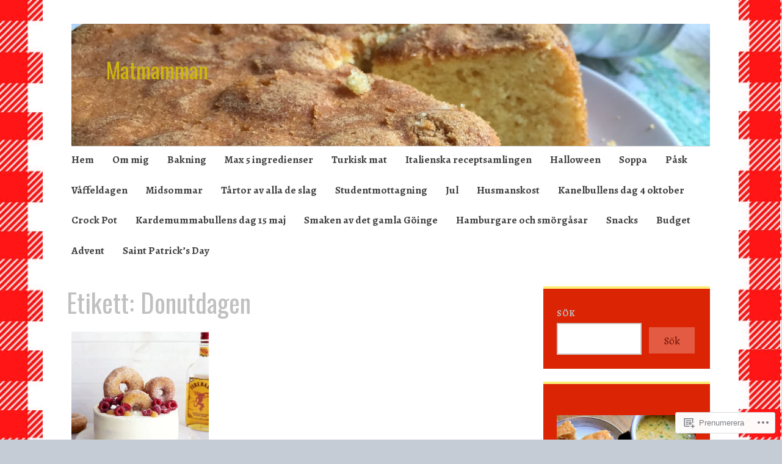

--- FILE ---
content_type: text/html; charset=UTF-8
request_url: https://matmamman.com/tag/donutdagen/
body_size: 27546
content:
<!DOCTYPE html>
<html lang="sv-SE">
	<head>
		<meta charset="UTF-8">
		<meta name="viewport" content="width=device-width, initial-scale=1">
		<link rel="profile" href="http://gmpg.org/xfn/11">
	<title>Donutdagen &#8211; Matmamman</title>
<script type="text/javascript">
  WebFontConfig = {"google":{"families":["Oswald:r:latin,latin-ext","Alegreya:r,i,b,bi:latin,latin-ext"]},"api_url":"https:\/\/fonts-api.wp.com\/css"};
  (function() {
    var wf = document.createElement('script');
    wf.src = '/wp-content/plugins/custom-fonts/js/webfont.js';
    wf.type = 'text/javascript';
    wf.async = 'true';
    var s = document.getElementsByTagName('script')[0];
    s.parentNode.insertBefore(wf, s);
	})();
</script><style id="jetpack-custom-fonts-css">.wf-active #infinite-handle span, .wf-active .comment-reply-link, .wf-active .edit-link, .wf-active .entry-footer a[rel="category tag"], .wf-active .entry-footer a[rel="tag"], .wf-active .entry-meta{font-family:"Alegreya",serif}.wf-active body, .wf-active button, .wf-active input, .wf-active select, .wf-active textarea{font-family:"Alegreya",serif}.wf-active .button, .wf-active .button-primary, .wf-active .button-secondary, .wf-active button, .wf-active input[type="button"], .wf-active input[type="reset"], .wf-active input[type="submit"]{font-family:"Alegreya",serif}.wf-active label{font-family:"Alegreya",serif}.wf-active .main-navigation{font-family:"Alegreya",serif}.wf-active .nav-next .meta-nav, .wf-active .nav-previous .meta-nav{font-family:"Alegreya",serif}.wf-active .page-links{font-family:"Alegreya",serif}.wf-active .comment-meta{font-family:"Alegreya",serif}.wf-active h1{font-style:normal;font-weight:400}.wf-active #reply-title, .wf-active .comments-title, .wf-active .widget-title, .wf-active .widgettitle, .wf-active .widget-title label, .wf-active h1, .wf-active h2, .wf-active h3, .wf-active h4, .wf-active h5, .wf-active h6{font-family:"Oswald",sans-serif;font-style:normal;font-weight:400}.wf-active h1{font-weight:400;font-style:normal}.wf-active #reply-title, .wf-active .comments-title, .wf-active .widget-title, .wf-active .widgettitle, .wf-active .widget-title label, .wf-active h2{font-weight:400;font-style:normal}.wf-active h3{font-weight:400;font-style:normal}.wf-active h4{font-weight:400;font-style:normal}.wf-active h5{font-weight:400;font-style:normal}.wf-active h6{font-weight:400;font-style:normal}.wf-active .site-title{font-family:"Oswald",sans-serif;font-weight:400;font-style:normal}.wf-active .site-description{font-style:normal;font-weight:400}.wf-active .archive .entry-title, .wf-active .blog .entry-title, .wf-active .search .entry-title{font-family:"Oswald",sans-serif;font-weight:400;font-style:normal}.wf-active .archive .apostrophe-2-featured .entry-title, .wf-active .blog .apostrophe-2-featured .entry-title, .wf-active .search .apostrophe-2-featured .entry-title{font-style:normal;font-weight:400}.wf-active .widget-title, .wf-active .widgettitle, .wf-active .widget-title label{font-style:normal;font-weight:400}.wf-active h1{font-style:normal;font-weight:400}</style>
<meta name='robots' content='max-image-preview:large' />

<!-- Async WordPress.com Remote Login -->
<script id="wpcom_remote_login_js">
var wpcom_remote_login_extra_auth = '';
function wpcom_remote_login_remove_dom_node_id( element_id ) {
	var dom_node = document.getElementById( element_id );
	if ( dom_node ) { dom_node.parentNode.removeChild( dom_node ); }
}
function wpcom_remote_login_remove_dom_node_classes( class_name ) {
	var dom_nodes = document.querySelectorAll( '.' + class_name );
	for ( var i = 0; i < dom_nodes.length; i++ ) {
		dom_nodes[ i ].parentNode.removeChild( dom_nodes[ i ] );
	}
}
function wpcom_remote_login_final_cleanup() {
	wpcom_remote_login_remove_dom_node_classes( "wpcom_remote_login_msg" );
	wpcom_remote_login_remove_dom_node_id( "wpcom_remote_login_key" );
	wpcom_remote_login_remove_dom_node_id( "wpcom_remote_login_validate" );
	wpcom_remote_login_remove_dom_node_id( "wpcom_remote_login_js" );
	wpcom_remote_login_remove_dom_node_id( "wpcom_request_access_iframe" );
	wpcom_remote_login_remove_dom_node_id( "wpcom_request_access_styles" );
}

// Watch for messages back from the remote login
window.addEventListener( "message", function( e ) {
	if ( e.origin === "https://r-login.wordpress.com" ) {
		var data = {};
		try {
			data = JSON.parse( e.data );
		} catch( e ) {
			wpcom_remote_login_final_cleanup();
			return;
		}

		if ( data.msg === 'LOGIN' ) {
			// Clean up the login check iframe
			wpcom_remote_login_remove_dom_node_id( "wpcom_remote_login_key" );

			var id_regex = new RegExp( /^[0-9]+$/ );
			var token_regex = new RegExp( /^.*|.*|.*$/ );
			if (
				token_regex.test( data.token )
				&& id_regex.test( data.wpcomid )
			) {
				// We have everything we need to ask for a login
				var script = document.createElement( "script" );
				script.setAttribute( "id", "wpcom_remote_login_validate" );
				script.src = '/remote-login.php?wpcom_remote_login=validate'
					+ '&wpcomid=' + data.wpcomid
					+ '&token=' + encodeURIComponent( data.token )
					+ '&host=' + window.location.protocol
					+ '//' + window.location.hostname
					+ '&postid=22099'
					+ '&is_singular=';
				document.body.appendChild( script );
			}

			return;
		}

		// Safari ITP, not logged in, so redirect
		if ( data.msg === 'LOGIN-REDIRECT' ) {
			window.location = 'https://wordpress.com/log-in?redirect_to=' + window.location.href;
			return;
		}

		// Safari ITP, storage access failed, remove the request
		if ( data.msg === 'LOGIN-REMOVE' ) {
			var css_zap = 'html { -webkit-transition: margin-top 1s; transition: margin-top 1s; } /* 9001 */ html { margin-top: 0 !important; } * html body { margin-top: 0 !important; } @media screen and ( max-width: 782px ) { html { margin-top: 0 !important; } * html body { margin-top: 0 !important; } }';
			var style_zap = document.createElement( 'style' );
			style_zap.type = 'text/css';
			style_zap.appendChild( document.createTextNode( css_zap ) );
			document.body.appendChild( style_zap );

			var e = document.getElementById( 'wpcom_request_access_iframe' );
			e.parentNode.removeChild( e );

			document.cookie = 'wordpress_com_login_access=denied; path=/; max-age=31536000';

			return;
		}

		// Safari ITP
		if ( data.msg === 'REQUEST_ACCESS' ) {
			console.log( 'request access: safari' );

			// Check ITP iframe enable/disable knob
			if ( wpcom_remote_login_extra_auth !== 'safari_itp_iframe' ) {
				return;
			}

			// If we are in a "private window" there is no ITP.
			var private_window = false;
			try {
				var opendb = window.openDatabase( null, null, null, null );
			} catch( e ) {
				private_window = true;
			}

			if ( private_window ) {
				console.log( 'private window' );
				return;
			}

			var iframe = document.createElement( 'iframe' );
			iframe.id = 'wpcom_request_access_iframe';
			iframe.setAttribute( 'scrolling', 'no' );
			iframe.setAttribute( 'sandbox', 'allow-storage-access-by-user-activation allow-scripts allow-same-origin allow-top-navigation-by-user-activation' );
			iframe.src = 'https://r-login.wordpress.com/remote-login.php?wpcom_remote_login=request_access&origin=' + encodeURIComponent( data.origin ) + '&wpcomid=' + encodeURIComponent( data.wpcomid );

			var css = 'html { -webkit-transition: margin-top 1s; transition: margin-top 1s; } /* 9001 */ html { margin-top: 46px !important; } * html body { margin-top: 46px !important; } @media screen and ( max-width: 660px ) { html { margin-top: 71px !important; } * html body { margin-top: 71px !important; } #wpcom_request_access_iframe { display: block; height: 71px !important; } } #wpcom_request_access_iframe { border: 0px; height: 46px; position: fixed; top: 0; left: 0; width: 100%; min-width: 100%; z-index: 99999; background: #23282d; } ';

			var style = document.createElement( 'style' );
			style.type = 'text/css';
			style.id = 'wpcom_request_access_styles';
			style.appendChild( document.createTextNode( css ) );
			document.body.appendChild( style );

			document.body.appendChild( iframe );
		}

		if ( data.msg === 'DONE' ) {
			wpcom_remote_login_final_cleanup();
		}
	}
}, false );

// Inject the remote login iframe after the page has had a chance to load
// more critical resources
window.addEventListener( "DOMContentLoaded", function( e ) {
	var iframe = document.createElement( "iframe" );
	iframe.style.display = "none";
	iframe.setAttribute( "scrolling", "no" );
	iframe.setAttribute( "id", "wpcom_remote_login_key" );
	iframe.src = "https://r-login.wordpress.com/remote-login.php"
		+ "?wpcom_remote_login=key"
		+ "&origin=aHR0cHM6Ly9tYXRtYW1tYW4uY29t"
		+ "&wpcomid=8697467"
		+ "&time=" + Math.floor( Date.now() / 1000 );
	document.body.appendChild( iframe );
}, false );
</script>
<link rel='dns-prefetch' href='//s0.wp.com' />
<link rel='dns-prefetch' href='//fonts-api.wp.com' />
<link rel="alternate" type="application/rss+xml" title="Matmamman &raquo; flöde" href="https://matmamman.com/feed/" />
<link rel="alternate" type="application/rss+xml" title="Matmamman &raquo; kommentarsflöde" href="https://matmamman.com/comments/feed/" />
<link rel="alternate" type="application/rss+xml" title="Matmamman &raquo; Donutdagen taggflöde" href="https://matmamman.com/tag/donutdagen/feed/" />
	<script type="text/javascript">
		/* <![CDATA[ */
		function addLoadEvent(func) {
			var oldonload = window.onload;
			if (typeof window.onload != 'function') {
				window.onload = func;
			} else {
				window.onload = function () {
					oldonload();
					func();
				}
			}
		}
		/* ]]> */
	</script>
	<link crossorigin='anonymous' rel='stylesheet' id='all-css-0-1' href='/wp-content/mu-plugins/likes/jetpack-likes.css?m=1743883414i&cssminify=yes' type='text/css' media='all' />
<style id='wp-emoji-styles-inline-css'>

	img.wp-smiley, img.emoji {
		display: inline !important;
		border: none !important;
		box-shadow: none !important;
		height: 1em !important;
		width: 1em !important;
		margin: 0 0.07em !important;
		vertical-align: -0.1em !important;
		background: none !important;
		padding: 0 !important;
	}
/*# sourceURL=wp-emoji-styles-inline-css */
</style>
<link crossorigin='anonymous' rel='stylesheet' id='all-css-2-1' href='/wp-content/plugins/gutenberg-core/v22.4.0/build/styles/block-library/style.min.css?m=1768935615i&cssminify=yes' type='text/css' media='all' />
<style id='wp-block-library-inline-css'>
.has-text-align-justify {
	text-align:justify;
}
.has-text-align-justify{text-align:justify;}

/*# sourceURL=wp-block-library-inline-css */
</style><style id='wp-block-image-inline-css'>
.wp-block-image>a,.wp-block-image>figure>a{display:inline-block}.wp-block-image img{box-sizing:border-box;height:auto;max-width:100%;vertical-align:bottom}@media not (prefers-reduced-motion){.wp-block-image img.hide{visibility:hidden}.wp-block-image img.show{animation:show-content-image .4s}}.wp-block-image[style*=border-radius] img,.wp-block-image[style*=border-radius]>a{border-radius:inherit}.wp-block-image.has-custom-border img{box-sizing:border-box}.wp-block-image.aligncenter{text-align:center}.wp-block-image.alignfull>a,.wp-block-image.alignwide>a{width:100%}.wp-block-image.alignfull img,.wp-block-image.alignwide img{height:auto;width:100%}.wp-block-image .aligncenter,.wp-block-image .alignleft,.wp-block-image .alignright,.wp-block-image.aligncenter,.wp-block-image.alignleft,.wp-block-image.alignright{display:table}.wp-block-image .aligncenter>figcaption,.wp-block-image .alignleft>figcaption,.wp-block-image .alignright>figcaption,.wp-block-image.aligncenter>figcaption,.wp-block-image.alignleft>figcaption,.wp-block-image.alignright>figcaption{caption-side:bottom;display:table-caption}.wp-block-image .alignleft{float:left;margin:.5em 1em .5em 0}.wp-block-image .alignright{float:right;margin:.5em 0 .5em 1em}.wp-block-image .aligncenter{margin-left:auto;margin-right:auto}.wp-block-image :where(figcaption){margin-bottom:1em;margin-top:.5em}.wp-block-image.is-style-circle-mask img{border-radius:9999px}@supports ((-webkit-mask-image:none) or (mask-image:none)) or (-webkit-mask-image:none){.wp-block-image.is-style-circle-mask img{border-radius:0;-webkit-mask-image:url('data:image/svg+xml;utf8,<svg viewBox="0 0 100 100" xmlns="http://www.w3.org/2000/svg"><circle cx="50" cy="50" r="50"/></svg>');mask-image:url('data:image/svg+xml;utf8,<svg viewBox="0 0 100 100" xmlns="http://www.w3.org/2000/svg"><circle cx="50" cy="50" r="50"/></svg>');mask-mode:alpha;-webkit-mask-position:center;mask-position:center;-webkit-mask-repeat:no-repeat;mask-repeat:no-repeat;-webkit-mask-size:contain;mask-size:contain}}:root :where(.wp-block-image.is-style-rounded img,.wp-block-image .is-style-rounded img){border-radius:9999px}.wp-block-image figure{margin:0}.wp-lightbox-container{display:flex;flex-direction:column;position:relative}.wp-lightbox-container img{cursor:zoom-in}.wp-lightbox-container img:hover+button{opacity:1}.wp-lightbox-container button{align-items:center;backdrop-filter:blur(16px) saturate(180%);background-color:#5a5a5a40;border:none;border-radius:4px;cursor:zoom-in;display:flex;height:20px;justify-content:center;opacity:0;padding:0;position:absolute;right:16px;text-align:center;top:16px;width:20px;z-index:100}@media not (prefers-reduced-motion){.wp-lightbox-container button{transition:opacity .2s ease}}.wp-lightbox-container button:focus-visible{outline:3px auto #5a5a5a40;outline:3px auto -webkit-focus-ring-color;outline-offset:3px}.wp-lightbox-container button:hover{cursor:pointer;opacity:1}.wp-lightbox-container button:focus{opacity:1}.wp-lightbox-container button:focus,.wp-lightbox-container button:hover,.wp-lightbox-container button:not(:hover):not(:active):not(.has-background){background-color:#5a5a5a40;border:none}.wp-lightbox-overlay{box-sizing:border-box;cursor:zoom-out;height:100vh;left:0;overflow:hidden;position:fixed;top:0;visibility:hidden;width:100%;z-index:100000}.wp-lightbox-overlay .close-button{align-items:center;cursor:pointer;display:flex;justify-content:center;min-height:40px;min-width:40px;padding:0;position:absolute;right:calc(env(safe-area-inset-right) + 16px);top:calc(env(safe-area-inset-top) + 16px);z-index:5000000}.wp-lightbox-overlay .close-button:focus,.wp-lightbox-overlay .close-button:hover,.wp-lightbox-overlay .close-button:not(:hover):not(:active):not(.has-background){background:none;border:none}.wp-lightbox-overlay .lightbox-image-container{height:var(--wp--lightbox-container-height);left:50%;overflow:hidden;position:absolute;top:50%;transform:translate(-50%,-50%);transform-origin:top left;width:var(--wp--lightbox-container-width);z-index:9999999999}.wp-lightbox-overlay .wp-block-image{align-items:center;box-sizing:border-box;display:flex;height:100%;justify-content:center;margin:0;position:relative;transform-origin:0 0;width:100%;z-index:3000000}.wp-lightbox-overlay .wp-block-image img{height:var(--wp--lightbox-image-height);min-height:var(--wp--lightbox-image-height);min-width:var(--wp--lightbox-image-width);width:var(--wp--lightbox-image-width)}.wp-lightbox-overlay .wp-block-image figcaption{display:none}.wp-lightbox-overlay button{background:none;border:none}.wp-lightbox-overlay .scrim{background-color:#fff;height:100%;opacity:.9;position:absolute;width:100%;z-index:2000000}.wp-lightbox-overlay.active{visibility:visible}@media not (prefers-reduced-motion){.wp-lightbox-overlay.active{animation:turn-on-visibility .25s both}.wp-lightbox-overlay.active img{animation:turn-on-visibility .35s both}.wp-lightbox-overlay.show-closing-animation:not(.active){animation:turn-off-visibility .35s both}.wp-lightbox-overlay.show-closing-animation:not(.active) img{animation:turn-off-visibility .25s both}.wp-lightbox-overlay.zoom.active{animation:none;opacity:1;visibility:visible}.wp-lightbox-overlay.zoom.active .lightbox-image-container{animation:lightbox-zoom-in .4s}.wp-lightbox-overlay.zoom.active .lightbox-image-container img{animation:none}.wp-lightbox-overlay.zoom.active .scrim{animation:turn-on-visibility .4s forwards}.wp-lightbox-overlay.zoom.show-closing-animation:not(.active){animation:none}.wp-lightbox-overlay.zoom.show-closing-animation:not(.active) .lightbox-image-container{animation:lightbox-zoom-out .4s}.wp-lightbox-overlay.zoom.show-closing-animation:not(.active) .lightbox-image-container img{animation:none}.wp-lightbox-overlay.zoom.show-closing-animation:not(.active) .scrim{animation:turn-off-visibility .4s forwards}}@keyframes show-content-image{0%{visibility:hidden}99%{visibility:hidden}to{visibility:visible}}@keyframes turn-on-visibility{0%{opacity:0}to{opacity:1}}@keyframes turn-off-visibility{0%{opacity:1;visibility:visible}99%{opacity:0;visibility:visible}to{opacity:0;visibility:hidden}}@keyframes lightbox-zoom-in{0%{transform:translate(calc((-100vw + var(--wp--lightbox-scrollbar-width))/2 + var(--wp--lightbox-initial-left-position)),calc(-50vh + var(--wp--lightbox-initial-top-position))) scale(var(--wp--lightbox-scale))}to{transform:translate(-50%,-50%) scale(1)}}@keyframes lightbox-zoom-out{0%{transform:translate(-50%,-50%) scale(1);visibility:visible}99%{visibility:visible}to{transform:translate(calc((-100vw + var(--wp--lightbox-scrollbar-width))/2 + var(--wp--lightbox-initial-left-position)),calc(-50vh + var(--wp--lightbox-initial-top-position))) scale(var(--wp--lightbox-scale));visibility:hidden}}
/*# sourceURL=https://s0.wp.com/wp-content/plugins/gutenberg-core/v22.4.0/build/styles/block-library/image/style.min.css */
</style>
<style id='wp-block-search-inline-css'>
.wp-block-search__button{margin-left:10px;word-break:normal}.wp-block-search__button.has-icon{line-height:0}.wp-block-search__button svg{fill:currentColor;height:1.25em;min-height:24px;min-width:24px;vertical-align:text-bottom;width:1.25em}:where(.wp-block-search__button){border:1px solid #ccc;padding:6px 10px}.wp-block-search__inside-wrapper{display:flex;flex:auto;flex-wrap:nowrap;max-width:100%}.wp-block-search__label{width:100%}.wp-block-search.wp-block-search__button-only .wp-block-search__button{box-sizing:border-box;display:flex;flex-shrink:0;justify-content:center;margin-left:0;max-width:100%}.wp-block-search.wp-block-search__button-only .wp-block-search__inside-wrapper{min-width:0!important;transition-property:width}.wp-block-search.wp-block-search__button-only .wp-block-search__input{flex-basis:100%;transition-duration:.3s}.wp-block-search.wp-block-search__button-only.wp-block-search__searchfield-hidden,.wp-block-search.wp-block-search__button-only.wp-block-search__searchfield-hidden .wp-block-search__inside-wrapper{overflow:hidden}.wp-block-search.wp-block-search__button-only.wp-block-search__searchfield-hidden .wp-block-search__input{border-left-width:0!important;border-right-width:0!important;flex-basis:0;flex-grow:0;margin:0;min-width:0!important;padding-left:0!important;padding-right:0!important;width:0!important}:where(.wp-block-search__input){appearance:none;border:1px solid #949494;flex-grow:1;font-family:inherit;font-size:inherit;font-style:inherit;font-weight:inherit;letter-spacing:inherit;line-height:inherit;margin-left:0;margin-right:0;min-width:3rem;padding:8px;text-decoration:unset!important;text-transform:inherit}:where(.wp-block-search__button-inside .wp-block-search__inside-wrapper){background-color:#fff;border:1px solid #949494;box-sizing:border-box;padding:4px}:where(.wp-block-search__button-inside .wp-block-search__inside-wrapper) .wp-block-search__input{border:none;border-radius:0;padding:0 4px}:where(.wp-block-search__button-inside .wp-block-search__inside-wrapper) .wp-block-search__input:focus{outline:none}:where(.wp-block-search__button-inside .wp-block-search__inside-wrapper) :where(.wp-block-search__button){padding:4px 8px}.wp-block-search.aligncenter .wp-block-search__inside-wrapper{margin:auto}.wp-block[data-align=right] .wp-block-search.wp-block-search__button-only .wp-block-search__inside-wrapper{float:right}
/*# sourceURL=https://s0.wp.com/wp-content/plugins/gutenberg-core/v22.4.0/build/styles/block-library/search/style.min.css */
</style>
<style id='wp-block-tag-cloud-inline-css'>
.wp-block-tag-cloud{box-sizing:border-box}.wp-block-tag-cloud.aligncenter{justify-content:center;text-align:center}.wp-block-tag-cloud a{display:inline-block;margin-right:5px}.wp-block-tag-cloud span{display:inline-block;margin-left:5px;text-decoration:none}:root :where(.wp-block-tag-cloud.is-style-outline){display:flex;flex-wrap:wrap;gap:1ch}:root :where(.wp-block-tag-cloud.is-style-outline a){border:1px solid;font-size:unset!important;margin-right:0;padding:1ch 2ch;text-decoration:none!important}
/*# sourceURL=https://s0.wp.com/wp-content/plugins/gutenberg-core/v22.4.0/build/styles/block-library/tag-cloud/style.min.css */
</style>
<style id='global-styles-inline-css'>
:root{--wp--preset--aspect-ratio--square: 1;--wp--preset--aspect-ratio--4-3: 4/3;--wp--preset--aspect-ratio--3-4: 3/4;--wp--preset--aspect-ratio--3-2: 3/2;--wp--preset--aspect-ratio--2-3: 2/3;--wp--preset--aspect-ratio--16-9: 16/9;--wp--preset--aspect-ratio--9-16: 9/16;--wp--preset--color--black: #404040;--wp--preset--color--cyan-bluish-gray: #abb8c3;--wp--preset--color--white: #ffffff;--wp--preset--color--pale-pink: #f78da7;--wp--preset--color--vivid-red: #cf2e2e;--wp--preset--color--luminous-vivid-orange: #ff6900;--wp--preset--color--luminous-vivid-amber: #fcb900;--wp--preset--color--light-green-cyan: #7bdcb5;--wp--preset--color--vivid-green-cyan: #00d084;--wp--preset--color--pale-cyan-blue: #8ed1fc;--wp--preset--color--vivid-cyan-blue: #0693e3;--wp--preset--color--vivid-purple: #9b51e0;--wp--preset--color--dark-gray: #686868;--wp--preset--color--medium-gray: #999999;--wp--preset--color--light-gray: #d9d9d9;--wp--preset--color--blue: #159ae7;--wp--preset--color--dark-blue: #362e77;--wp--preset--gradient--vivid-cyan-blue-to-vivid-purple: linear-gradient(135deg,rgb(6,147,227) 0%,rgb(155,81,224) 100%);--wp--preset--gradient--light-green-cyan-to-vivid-green-cyan: linear-gradient(135deg,rgb(122,220,180) 0%,rgb(0,208,130) 100%);--wp--preset--gradient--luminous-vivid-amber-to-luminous-vivid-orange: linear-gradient(135deg,rgb(252,185,0) 0%,rgb(255,105,0) 100%);--wp--preset--gradient--luminous-vivid-orange-to-vivid-red: linear-gradient(135deg,rgb(255,105,0) 0%,rgb(207,46,46) 100%);--wp--preset--gradient--very-light-gray-to-cyan-bluish-gray: linear-gradient(135deg,rgb(238,238,238) 0%,rgb(169,184,195) 100%);--wp--preset--gradient--cool-to-warm-spectrum: linear-gradient(135deg,rgb(74,234,220) 0%,rgb(151,120,209) 20%,rgb(207,42,186) 40%,rgb(238,44,130) 60%,rgb(251,105,98) 80%,rgb(254,248,76) 100%);--wp--preset--gradient--blush-light-purple: linear-gradient(135deg,rgb(255,206,236) 0%,rgb(152,150,240) 100%);--wp--preset--gradient--blush-bordeaux: linear-gradient(135deg,rgb(254,205,165) 0%,rgb(254,45,45) 50%,rgb(107,0,62) 100%);--wp--preset--gradient--luminous-dusk: linear-gradient(135deg,rgb(255,203,112) 0%,rgb(199,81,192) 50%,rgb(65,88,208) 100%);--wp--preset--gradient--pale-ocean: linear-gradient(135deg,rgb(255,245,203) 0%,rgb(182,227,212) 50%,rgb(51,167,181) 100%);--wp--preset--gradient--electric-grass: linear-gradient(135deg,rgb(202,248,128) 0%,rgb(113,206,126) 100%);--wp--preset--gradient--midnight: linear-gradient(135deg,rgb(2,3,129) 0%,rgb(40,116,252) 100%);--wp--preset--font-size--small: 13px;--wp--preset--font-size--medium: 20px;--wp--preset--font-size--large: 36px;--wp--preset--font-size--x-large: 42px;--wp--preset--font-family--albert-sans: 'Albert Sans', sans-serif;--wp--preset--font-family--alegreya: Alegreya, serif;--wp--preset--font-family--arvo: Arvo, serif;--wp--preset--font-family--bodoni-moda: 'Bodoni Moda', serif;--wp--preset--font-family--bricolage-grotesque: 'Bricolage Grotesque', sans-serif;--wp--preset--font-family--cabin: Cabin, sans-serif;--wp--preset--font-family--chivo: Chivo, sans-serif;--wp--preset--font-family--commissioner: Commissioner, sans-serif;--wp--preset--font-family--cormorant: Cormorant, serif;--wp--preset--font-family--courier-prime: 'Courier Prime', monospace;--wp--preset--font-family--crimson-pro: 'Crimson Pro', serif;--wp--preset--font-family--dm-mono: 'DM Mono', monospace;--wp--preset--font-family--dm-sans: 'DM Sans', sans-serif;--wp--preset--font-family--dm-serif-display: 'DM Serif Display', serif;--wp--preset--font-family--domine: Domine, serif;--wp--preset--font-family--eb-garamond: 'EB Garamond', serif;--wp--preset--font-family--epilogue: Epilogue, sans-serif;--wp--preset--font-family--fahkwang: Fahkwang, sans-serif;--wp--preset--font-family--figtree: Figtree, sans-serif;--wp--preset--font-family--fira-sans: 'Fira Sans', sans-serif;--wp--preset--font-family--fjalla-one: 'Fjalla One', sans-serif;--wp--preset--font-family--fraunces: Fraunces, serif;--wp--preset--font-family--gabarito: Gabarito, system-ui;--wp--preset--font-family--ibm-plex-mono: 'IBM Plex Mono', monospace;--wp--preset--font-family--ibm-plex-sans: 'IBM Plex Sans', sans-serif;--wp--preset--font-family--ibarra-real-nova: 'Ibarra Real Nova', serif;--wp--preset--font-family--instrument-serif: 'Instrument Serif', serif;--wp--preset--font-family--inter: Inter, sans-serif;--wp--preset--font-family--josefin-sans: 'Josefin Sans', sans-serif;--wp--preset--font-family--jost: Jost, sans-serif;--wp--preset--font-family--libre-baskerville: 'Libre Baskerville', serif;--wp--preset--font-family--libre-franklin: 'Libre Franklin', sans-serif;--wp--preset--font-family--literata: Literata, serif;--wp--preset--font-family--lora: Lora, serif;--wp--preset--font-family--merriweather: Merriweather, serif;--wp--preset--font-family--montserrat: Montserrat, sans-serif;--wp--preset--font-family--newsreader: Newsreader, serif;--wp--preset--font-family--noto-sans-mono: 'Noto Sans Mono', sans-serif;--wp--preset--font-family--nunito: Nunito, sans-serif;--wp--preset--font-family--open-sans: 'Open Sans', sans-serif;--wp--preset--font-family--overpass: Overpass, sans-serif;--wp--preset--font-family--pt-serif: 'PT Serif', serif;--wp--preset--font-family--petrona: Petrona, serif;--wp--preset--font-family--piazzolla: Piazzolla, serif;--wp--preset--font-family--playfair-display: 'Playfair Display', serif;--wp--preset--font-family--plus-jakarta-sans: 'Plus Jakarta Sans', sans-serif;--wp--preset--font-family--poppins: Poppins, sans-serif;--wp--preset--font-family--raleway: Raleway, sans-serif;--wp--preset--font-family--roboto: Roboto, sans-serif;--wp--preset--font-family--roboto-slab: 'Roboto Slab', serif;--wp--preset--font-family--rubik: Rubik, sans-serif;--wp--preset--font-family--rufina: Rufina, serif;--wp--preset--font-family--sora: Sora, sans-serif;--wp--preset--font-family--source-sans-3: 'Source Sans 3', sans-serif;--wp--preset--font-family--source-serif-4: 'Source Serif 4', serif;--wp--preset--font-family--space-mono: 'Space Mono', monospace;--wp--preset--font-family--syne: Syne, sans-serif;--wp--preset--font-family--texturina: Texturina, serif;--wp--preset--font-family--urbanist: Urbanist, sans-serif;--wp--preset--font-family--work-sans: 'Work Sans', sans-serif;--wp--preset--spacing--20: 0.44rem;--wp--preset--spacing--30: 0.67rem;--wp--preset--spacing--40: 1rem;--wp--preset--spacing--50: 1.5rem;--wp--preset--spacing--60: 2.25rem;--wp--preset--spacing--70: 3.38rem;--wp--preset--spacing--80: 5.06rem;--wp--preset--shadow--natural: 6px 6px 9px rgba(0, 0, 0, 0.2);--wp--preset--shadow--deep: 12px 12px 50px rgba(0, 0, 0, 0.4);--wp--preset--shadow--sharp: 6px 6px 0px rgba(0, 0, 0, 0.2);--wp--preset--shadow--outlined: 6px 6px 0px -3px rgb(255, 255, 255), 6px 6px rgb(0, 0, 0);--wp--preset--shadow--crisp: 6px 6px 0px rgb(0, 0, 0);}:where(body) { margin: 0; }:where(.is-layout-flex){gap: 0.5em;}:where(.is-layout-grid){gap: 0.5em;}body .is-layout-flex{display: flex;}.is-layout-flex{flex-wrap: wrap;align-items: center;}.is-layout-flex > :is(*, div){margin: 0;}body .is-layout-grid{display: grid;}.is-layout-grid > :is(*, div){margin: 0;}body{padding-top: 0px;padding-right: 0px;padding-bottom: 0px;padding-left: 0px;}:root :where(.wp-element-button, .wp-block-button__link){background-color: #32373c;border-width: 0;color: #fff;font-family: inherit;font-size: inherit;font-style: inherit;font-weight: inherit;letter-spacing: inherit;line-height: inherit;padding-top: calc(0.667em + 2px);padding-right: calc(1.333em + 2px);padding-bottom: calc(0.667em + 2px);padding-left: calc(1.333em + 2px);text-decoration: none;text-transform: inherit;}.has-black-color{color: var(--wp--preset--color--black) !important;}.has-cyan-bluish-gray-color{color: var(--wp--preset--color--cyan-bluish-gray) !important;}.has-white-color{color: var(--wp--preset--color--white) !important;}.has-pale-pink-color{color: var(--wp--preset--color--pale-pink) !important;}.has-vivid-red-color{color: var(--wp--preset--color--vivid-red) !important;}.has-luminous-vivid-orange-color{color: var(--wp--preset--color--luminous-vivid-orange) !important;}.has-luminous-vivid-amber-color{color: var(--wp--preset--color--luminous-vivid-amber) !important;}.has-light-green-cyan-color{color: var(--wp--preset--color--light-green-cyan) !important;}.has-vivid-green-cyan-color{color: var(--wp--preset--color--vivid-green-cyan) !important;}.has-pale-cyan-blue-color{color: var(--wp--preset--color--pale-cyan-blue) !important;}.has-vivid-cyan-blue-color{color: var(--wp--preset--color--vivid-cyan-blue) !important;}.has-vivid-purple-color{color: var(--wp--preset--color--vivid-purple) !important;}.has-dark-gray-color{color: var(--wp--preset--color--dark-gray) !important;}.has-medium-gray-color{color: var(--wp--preset--color--medium-gray) !important;}.has-light-gray-color{color: var(--wp--preset--color--light-gray) !important;}.has-blue-color{color: var(--wp--preset--color--blue) !important;}.has-dark-blue-color{color: var(--wp--preset--color--dark-blue) !important;}.has-black-background-color{background-color: var(--wp--preset--color--black) !important;}.has-cyan-bluish-gray-background-color{background-color: var(--wp--preset--color--cyan-bluish-gray) !important;}.has-white-background-color{background-color: var(--wp--preset--color--white) !important;}.has-pale-pink-background-color{background-color: var(--wp--preset--color--pale-pink) !important;}.has-vivid-red-background-color{background-color: var(--wp--preset--color--vivid-red) !important;}.has-luminous-vivid-orange-background-color{background-color: var(--wp--preset--color--luminous-vivid-orange) !important;}.has-luminous-vivid-amber-background-color{background-color: var(--wp--preset--color--luminous-vivid-amber) !important;}.has-light-green-cyan-background-color{background-color: var(--wp--preset--color--light-green-cyan) !important;}.has-vivid-green-cyan-background-color{background-color: var(--wp--preset--color--vivid-green-cyan) !important;}.has-pale-cyan-blue-background-color{background-color: var(--wp--preset--color--pale-cyan-blue) !important;}.has-vivid-cyan-blue-background-color{background-color: var(--wp--preset--color--vivid-cyan-blue) !important;}.has-vivid-purple-background-color{background-color: var(--wp--preset--color--vivid-purple) !important;}.has-dark-gray-background-color{background-color: var(--wp--preset--color--dark-gray) !important;}.has-medium-gray-background-color{background-color: var(--wp--preset--color--medium-gray) !important;}.has-light-gray-background-color{background-color: var(--wp--preset--color--light-gray) !important;}.has-blue-background-color{background-color: var(--wp--preset--color--blue) !important;}.has-dark-blue-background-color{background-color: var(--wp--preset--color--dark-blue) !important;}.has-black-border-color{border-color: var(--wp--preset--color--black) !important;}.has-cyan-bluish-gray-border-color{border-color: var(--wp--preset--color--cyan-bluish-gray) !important;}.has-white-border-color{border-color: var(--wp--preset--color--white) !important;}.has-pale-pink-border-color{border-color: var(--wp--preset--color--pale-pink) !important;}.has-vivid-red-border-color{border-color: var(--wp--preset--color--vivid-red) !important;}.has-luminous-vivid-orange-border-color{border-color: var(--wp--preset--color--luminous-vivid-orange) !important;}.has-luminous-vivid-amber-border-color{border-color: var(--wp--preset--color--luminous-vivid-amber) !important;}.has-light-green-cyan-border-color{border-color: var(--wp--preset--color--light-green-cyan) !important;}.has-vivid-green-cyan-border-color{border-color: var(--wp--preset--color--vivid-green-cyan) !important;}.has-pale-cyan-blue-border-color{border-color: var(--wp--preset--color--pale-cyan-blue) !important;}.has-vivid-cyan-blue-border-color{border-color: var(--wp--preset--color--vivid-cyan-blue) !important;}.has-vivid-purple-border-color{border-color: var(--wp--preset--color--vivid-purple) !important;}.has-dark-gray-border-color{border-color: var(--wp--preset--color--dark-gray) !important;}.has-medium-gray-border-color{border-color: var(--wp--preset--color--medium-gray) !important;}.has-light-gray-border-color{border-color: var(--wp--preset--color--light-gray) !important;}.has-blue-border-color{border-color: var(--wp--preset--color--blue) !important;}.has-dark-blue-border-color{border-color: var(--wp--preset--color--dark-blue) !important;}.has-vivid-cyan-blue-to-vivid-purple-gradient-background{background: var(--wp--preset--gradient--vivid-cyan-blue-to-vivid-purple) !important;}.has-light-green-cyan-to-vivid-green-cyan-gradient-background{background: var(--wp--preset--gradient--light-green-cyan-to-vivid-green-cyan) !important;}.has-luminous-vivid-amber-to-luminous-vivid-orange-gradient-background{background: var(--wp--preset--gradient--luminous-vivid-amber-to-luminous-vivid-orange) !important;}.has-luminous-vivid-orange-to-vivid-red-gradient-background{background: var(--wp--preset--gradient--luminous-vivid-orange-to-vivid-red) !important;}.has-very-light-gray-to-cyan-bluish-gray-gradient-background{background: var(--wp--preset--gradient--very-light-gray-to-cyan-bluish-gray) !important;}.has-cool-to-warm-spectrum-gradient-background{background: var(--wp--preset--gradient--cool-to-warm-spectrum) !important;}.has-blush-light-purple-gradient-background{background: var(--wp--preset--gradient--blush-light-purple) !important;}.has-blush-bordeaux-gradient-background{background: var(--wp--preset--gradient--blush-bordeaux) !important;}.has-luminous-dusk-gradient-background{background: var(--wp--preset--gradient--luminous-dusk) !important;}.has-pale-ocean-gradient-background{background: var(--wp--preset--gradient--pale-ocean) !important;}.has-electric-grass-gradient-background{background: var(--wp--preset--gradient--electric-grass) !important;}.has-midnight-gradient-background{background: var(--wp--preset--gradient--midnight) !important;}.has-small-font-size{font-size: var(--wp--preset--font-size--small) !important;}.has-medium-font-size{font-size: var(--wp--preset--font-size--medium) !important;}.has-large-font-size{font-size: var(--wp--preset--font-size--large) !important;}.has-x-large-font-size{font-size: var(--wp--preset--font-size--x-large) !important;}.has-albert-sans-font-family{font-family: var(--wp--preset--font-family--albert-sans) !important;}.has-alegreya-font-family{font-family: var(--wp--preset--font-family--alegreya) !important;}.has-arvo-font-family{font-family: var(--wp--preset--font-family--arvo) !important;}.has-bodoni-moda-font-family{font-family: var(--wp--preset--font-family--bodoni-moda) !important;}.has-bricolage-grotesque-font-family{font-family: var(--wp--preset--font-family--bricolage-grotesque) !important;}.has-cabin-font-family{font-family: var(--wp--preset--font-family--cabin) !important;}.has-chivo-font-family{font-family: var(--wp--preset--font-family--chivo) !important;}.has-commissioner-font-family{font-family: var(--wp--preset--font-family--commissioner) !important;}.has-cormorant-font-family{font-family: var(--wp--preset--font-family--cormorant) !important;}.has-courier-prime-font-family{font-family: var(--wp--preset--font-family--courier-prime) !important;}.has-crimson-pro-font-family{font-family: var(--wp--preset--font-family--crimson-pro) !important;}.has-dm-mono-font-family{font-family: var(--wp--preset--font-family--dm-mono) !important;}.has-dm-sans-font-family{font-family: var(--wp--preset--font-family--dm-sans) !important;}.has-dm-serif-display-font-family{font-family: var(--wp--preset--font-family--dm-serif-display) !important;}.has-domine-font-family{font-family: var(--wp--preset--font-family--domine) !important;}.has-eb-garamond-font-family{font-family: var(--wp--preset--font-family--eb-garamond) !important;}.has-epilogue-font-family{font-family: var(--wp--preset--font-family--epilogue) !important;}.has-fahkwang-font-family{font-family: var(--wp--preset--font-family--fahkwang) !important;}.has-figtree-font-family{font-family: var(--wp--preset--font-family--figtree) !important;}.has-fira-sans-font-family{font-family: var(--wp--preset--font-family--fira-sans) !important;}.has-fjalla-one-font-family{font-family: var(--wp--preset--font-family--fjalla-one) !important;}.has-fraunces-font-family{font-family: var(--wp--preset--font-family--fraunces) !important;}.has-gabarito-font-family{font-family: var(--wp--preset--font-family--gabarito) !important;}.has-ibm-plex-mono-font-family{font-family: var(--wp--preset--font-family--ibm-plex-mono) !important;}.has-ibm-plex-sans-font-family{font-family: var(--wp--preset--font-family--ibm-plex-sans) !important;}.has-ibarra-real-nova-font-family{font-family: var(--wp--preset--font-family--ibarra-real-nova) !important;}.has-instrument-serif-font-family{font-family: var(--wp--preset--font-family--instrument-serif) !important;}.has-inter-font-family{font-family: var(--wp--preset--font-family--inter) !important;}.has-josefin-sans-font-family{font-family: var(--wp--preset--font-family--josefin-sans) !important;}.has-jost-font-family{font-family: var(--wp--preset--font-family--jost) !important;}.has-libre-baskerville-font-family{font-family: var(--wp--preset--font-family--libre-baskerville) !important;}.has-libre-franklin-font-family{font-family: var(--wp--preset--font-family--libre-franklin) !important;}.has-literata-font-family{font-family: var(--wp--preset--font-family--literata) !important;}.has-lora-font-family{font-family: var(--wp--preset--font-family--lora) !important;}.has-merriweather-font-family{font-family: var(--wp--preset--font-family--merriweather) !important;}.has-montserrat-font-family{font-family: var(--wp--preset--font-family--montserrat) !important;}.has-newsreader-font-family{font-family: var(--wp--preset--font-family--newsreader) !important;}.has-noto-sans-mono-font-family{font-family: var(--wp--preset--font-family--noto-sans-mono) !important;}.has-nunito-font-family{font-family: var(--wp--preset--font-family--nunito) !important;}.has-open-sans-font-family{font-family: var(--wp--preset--font-family--open-sans) !important;}.has-overpass-font-family{font-family: var(--wp--preset--font-family--overpass) !important;}.has-pt-serif-font-family{font-family: var(--wp--preset--font-family--pt-serif) !important;}.has-petrona-font-family{font-family: var(--wp--preset--font-family--petrona) !important;}.has-piazzolla-font-family{font-family: var(--wp--preset--font-family--piazzolla) !important;}.has-playfair-display-font-family{font-family: var(--wp--preset--font-family--playfair-display) !important;}.has-plus-jakarta-sans-font-family{font-family: var(--wp--preset--font-family--plus-jakarta-sans) !important;}.has-poppins-font-family{font-family: var(--wp--preset--font-family--poppins) !important;}.has-raleway-font-family{font-family: var(--wp--preset--font-family--raleway) !important;}.has-roboto-font-family{font-family: var(--wp--preset--font-family--roboto) !important;}.has-roboto-slab-font-family{font-family: var(--wp--preset--font-family--roboto-slab) !important;}.has-rubik-font-family{font-family: var(--wp--preset--font-family--rubik) !important;}.has-rufina-font-family{font-family: var(--wp--preset--font-family--rufina) !important;}.has-sora-font-family{font-family: var(--wp--preset--font-family--sora) !important;}.has-source-sans-3-font-family{font-family: var(--wp--preset--font-family--source-sans-3) !important;}.has-source-serif-4-font-family{font-family: var(--wp--preset--font-family--source-serif-4) !important;}.has-space-mono-font-family{font-family: var(--wp--preset--font-family--space-mono) !important;}.has-syne-font-family{font-family: var(--wp--preset--font-family--syne) !important;}.has-texturina-font-family{font-family: var(--wp--preset--font-family--texturina) !important;}.has-urbanist-font-family{font-family: var(--wp--preset--font-family--urbanist) !important;}.has-work-sans-font-family{font-family: var(--wp--preset--font-family--work-sans) !important;}
/*# sourceURL=global-styles-inline-css */
</style>

<style id='classic-theme-styles-inline-css'>
.wp-block-button__link{background-color:#32373c;border-radius:9999px;box-shadow:none;color:#fff;font-size:1.125em;padding:calc(.667em + 2px) calc(1.333em + 2px);text-decoration:none}.wp-block-file__button{background:#32373c;color:#fff}.wp-block-accordion-heading{margin:0}.wp-block-accordion-heading__toggle{background-color:inherit!important;color:inherit!important}.wp-block-accordion-heading__toggle:not(:focus-visible){outline:none}.wp-block-accordion-heading__toggle:focus,.wp-block-accordion-heading__toggle:hover{background-color:inherit!important;border:none;box-shadow:none;color:inherit;padding:var(--wp--preset--spacing--20,1em) 0;text-decoration:none}.wp-block-accordion-heading__toggle:focus-visible{outline:auto;outline-offset:0}
/*# sourceURL=/wp-content/plugins/gutenberg-core/v22.4.0/build/styles/block-library/classic.min.css */
</style>
<link crossorigin='anonymous' rel='stylesheet' id='all-css-4-1' href='/_static/??-eJyNj9sKwjAMhl/ILGxuHi7ER5GtC9rZQ2hah29vx0QFRb0JSfi+nwRHBuVdJBeRTTpqJ6h8Z7w6C1ZFuSlKEG3ZEAS6FDX2WuKDAIlXQ4USWeBLkE3wzAqU95bbOBGWet2SIZuxb9rI2YGu40AikKvVyUI8ZVHevHmNnDps2UsMnk8EFWYO5zv/Vn7+M1DkVp3vM0pyeNBO4ZEcBZ0F+dxOmXu7K9fNslpvV3Uz3AAhnIxQ&cssminify=yes' type='text/css' media='all' />
<style id='apostrophe-2-style-inline-css'>
.entry-header .entry-meta, .posted-on, .post-categories, .post-tags, .byline { clip: rect(1px, 1px, 1px, 1px); height: 1px; position: absolute; overflow: hidden; width: 1px; }
/*# sourceURL=apostrophe-2-style-inline-css */
</style>
<link rel='stylesheet' id='apostrophe-2-fonts-css' href='https://fonts-api.wp.com/css?family=PT+Serif%3A400%2C400italic%2C700%2C700italic%7COpen+Sans%3A300%2C300italic%2C400%2C400italic%2C600%2C600italic%2C700%2C700italic%2C800%2C800italic&#038;subset=latin%2Clatin-ext%2Ccyrillic' media='all' />
<link crossorigin='anonymous' rel='stylesheet' id='all-css-6-1' href='/wp-content/themes/pub/apostrophe-2/inc/style-wpcom.css?m=1519347889i&cssminify=yes' type='text/css' media='all' />
<style id='jetpack_facebook_likebox-inline-css'>
.widget_facebook_likebox {
	overflow: hidden;
}

/*# sourceURL=/wp-content/mu-plugins/jetpack-plugin/sun/modules/widgets/facebook-likebox/style.css */
</style>
<link crossorigin='anonymous' rel='stylesheet' id='all-css-8-1' href='/_static/??-eJzTLy/QTc7PK0nNK9HPLdUtyClNz8wr1i9KTcrJTwcy0/WTi5G5ekCujj52Temp+bo5+cmJJZn5eSgc3bScxMwikFb7XFtDE1NLExMLc0OTLACohS2q&cssminify=yes' type='text/css' media='all' />
<link crossorigin='anonymous' rel='stylesheet' id='print-css-9-1' href='/wp-content/mu-plugins/global-print/global-print.css?m=1465851035i&cssminify=yes' type='text/css' media='print' />
<style id='jetpack-global-styles-frontend-style-inline-css'>
:root { --font-headings: unset; --font-base: unset; --font-headings-default: -apple-system,BlinkMacSystemFont,"Segoe UI",Roboto,Oxygen-Sans,Ubuntu,Cantarell,"Helvetica Neue",sans-serif; --font-base-default: -apple-system,BlinkMacSystemFont,"Segoe UI",Roboto,Oxygen-Sans,Ubuntu,Cantarell,"Helvetica Neue",sans-serif;}
/*# sourceURL=jetpack-global-styles-frontend-style-inline-css */
</style>
<link crossorigin='anonymous' rel='stylesheet' id='all-css-12-1' href='/_static/??-eJyNjcsKAjEMRX/IGtQZBxfip0hMS9sxTYppGfx7H7gRN+7ugcs5sFRHKi1Ig9Jd5R6zGMyhVaTrh8G6QFHfORhYwlvw6P39PbPENZmt4G/ROQuBKWVkxxrVvuBH1lIoz2waILJekF+HUzlupnG3nQ77YZwfuRJIaQ==&cssminify=yes' type='text/css' media='all' />
<script type="text/javascript" id="wpcom-actionbar-placeholder-js-extra">
/* <![CDATA[ */
var actionbardata = {"siteID":"8697467","postID":"0","siteURL":"https://matmamman.com","xhrURL":"https://matmamman.com/wp-admin/admin-ajax.php","nonce":"dabdc66892","isLoggedIn":"","statusMessage":"","subsEmailDefault":"instantly","proxyScriptUrl":"https://s0.wp.com/wp-content/js/wpcom-proxy-request.js?m=1513050504i&amp;ver=20211021","i18n":{"followedText":"Nya inl\u00e4gg fr\u00e5n denna webbplats kommer nu visas i din \u003Ca href=\"https://wordpress.com/reader\"\u003EL\u00e4sare\u003C/a\u003E","foldBar":"Minimera detta f\u00e4lt","unfoldBar":"Expandera detta f\u00e4lt","shortLinkCopied":"Kortl\u00e4nk kopierad till urklipp."}};
//# sourceURL=wpcom-actionbar-placeholder-js-extra
/* ]]> */
</script>
<script type="text/javascript" id="jetpack-mu-wpcom-settings-js-before">
/* <![CDATA[ */
var JETPACK_MU_WPCOM_SETTINGS = {"assetsUrl":"https://s0.wp.com/wp-content/mu-plugins/jetpack-mu-wpcom-plugin/sun/jetpack_vendor/automattic/jetpack-mu-wpcom/src/build/"};
//# sourceURL=jetpack-mu-wpcom-settings-js-before
/* ]]> */
</script>
<script crossorigin='anonymous' type='text/javascript'  src='/_static/??-eJzTLy/QTc7PK0nNK9HPKtYvyinRLSjKr6jUyyrW0QfKZeYl55SmpBaDJLMKS1OLKqGUXm5mHkFFurmZ6UWJJalQxfa5tobmRgamxgZmFpZZACbyLJI='></script>
<script type="text/javascript" id="rlt-proxy-js-after">
/* <![CDATA[ */
	rltInitialize( {"token":null,"iframeOrigins":["https:\/\/widgets.wp.com"]} );
//# sourceURL=rlt-proxy-js-after
/* ]]> */
</script>
<link rel="EditURI" type="application/rsd+xml" title="RSD" href="https://matmamman.wordpress.com/xmlrpc.php?rsd" />
<meta name="generator" content="WordPress.com" />

<!-- Jetpack Open Graph Tags -->
<meta property="og:type" content="website" />
<meta property="og:title" content="Donutdagen &#8211; Matmamman" />
<meta property="og:url" content="https://matmamman.com/tag/donutdagen/" />
<meta property="og:site_name" content="Matmamman" />
<meta property="og:image" content="https://matmamman.com/wp-content/uploads/2009/07/cropped-kopia-av-_b4k8724.jpg?w=200" />
<meta property="og:image:width" content="200" />
<meta property="og:image:height" content="200" />
<meta property="og:image:alt" content="" />
<meta property="og:locale" content="sv_SE" />
<meta name="twitter:creator" content="@Matmamman" />
<meta name="twitter:site" content="@Matmamman" />

<!-- End Jetpack Open Graph Tags -->
<link rel='openid.server' href='https://matmamman.com/?openidserver=1' />
<link rel='openid.delegate' href='https://matmamman.com/' />
<link rel="search" type="application/opensearchdescription+xml" href="https://matmamman.com/osd.xml" title="Matmamman" />
<link rel="search" type="application/opensearchdescription+xml" href="https://s1.wp.com/opensearch.xml" title="WordPress.com" />
<meta name="theme-color" content="#c5ccd6" />
<meta name="description" content="Inlägg om Donutdagen skrivna av Matmamman" />
		<style type="text/css" id="apostrophe-2-header-css">
				.site-branding {
			background: url('https://matmamman.com/wp-content/uploads/2023/05/cropped-2015-03-21-15.54.06.jpg') center center;
			background-size: cover;
			min-height: 200px;
			padding: 3em;
		}
				</style>
		<style type="text/css" id="custom-background-css">
body.custom-background { background-color: #c5ccd6; background-image: url("https://matmamman.wordpress.com/wp-content/uploads/2025/08/tablecloth-458019.jpg"); background-position: left top; background-size: auto; background-repeat: repeat; background-attachment: scroll; }
</style>
	<style type="text/css" id="custom-colors-css">.entry-meta a, .entry-meta span, .edit-link a, .comment-reply-link a, .entry-footer a[rel="tag"] a,
			.entry-footer a[rel="category tag"] a, #infinite-handle span a,
			.widget-area .sidebar-primary aside .widgettitle,
			.widget-area .sidebar-primary aside .widget-title,
			.widget-area .sidebar-primary aside .widget-title label,
			.widget-area .sidebar-primary aside,
			.widget-area .sidebar-primary aside a { color: #FFFFFF;}
.widget-area .sidebar-primary aside.widget_goodreads a { color: #6D6D6D;}
.widget-area .sidebar-primary aside.jetpack_widget_social_icons ul a:hover { color: #606060;}
.sticky .entry-meta a, .sticky .entry-meta::before, .featured-content .entry-meta .posted-on a { color: #353535;}
body { background-color: #c5ccd6;}
.infinite-container { background-color: #c5ccd6;}
a, .main-navigation a:hover, .apostrophe-2-social li:hover a::before, .archive .entry-title a, .blog .entry-title a, .search .entry-title a,
		 .site-title a:hover { color: #D62304;}
.widget-area .sidebar-primary aside { background-color: #DB2404;}
.entry-meta .posted-on,
		  .entry-meta .byline,
		  .sticky .entry-meta,
		  .comment-reply-link,
		  .entry-footer a[rel="tag"],
		  #infinite-handle span { background-color: #DB2404;}
button,
		  input[type="button"],
		  input[type="reset"],
		  input[type="submit"] { color: #D62304;}
button,
		  input[type="button"],
		  input[type="reset"],
		  input[type="submit"],
		  .button-primary,
		  .button,
		  .button-secondary,
		  .apostrophe-2-navigation .current_page_item a,
		  .apostrophe-2-navigation .current-menu-item a,
		  .apostrophe-2-navigation .current-post-ancestor a,
		  .apostrophe-2-navigation .current-menu-ancestor a,
		  .apostrophe-2-navigation .current-menu-parent a,
		  .apostrophe-2-navigation .current-post-parent a { border-color: #db2404;}
input[type="text"]:focus,
		  input[type="email"]:focus,
		  input[type="url"]:focus,
		  input[type="password"]:focus,
		  input[type="search"]:focus,
		  textarea:focus { color: #db2404;}
input[type="text"]:focus,
		  input[type="email"]:focus,
		  input[type="url"]:focus,
		  input[type="password"]:focus,
		  input[type="search"]:focus,
		  textarea:focus { border-color: #db2404;}
.sidebar-primary button,
		  .sidebar-primary input[type="button"],
		  .sidebar-primary input[type="reset"],
		  .sidebar-primary input[type="submit"] { color: #6B1000;}
.sidebar-primary button:hover,
  		  .sidebar-primary button:focus,
		  .sidebar-primary input[type="button"]:focus,
		  .sidebar-primary input[type="button"]:hover,
		  .sidebar-primary input[type="reset"]:focus,
		  .sidebar-primary input[type="reset"]:hover,
		  .sidebar-primary input[type="submit"]:focus,
		  .sidebar-primary input[type="submit"]:hover,
		  #subscribe-blog input[type="submit"]:focus,
		  #subscribe-blog input[type="submit"]:hover { color: #FFFFFF;}
.sidebar-primary button:hover,
		  .sidebar-primary input[type="button"]:hover,
		  .sidebar-primary input[type="reset"]:hover,
		  .sidebar-primary input[type="submit"]:hover { border-color: #BE1F02;}
.sidebar-primary button:hover,
		  .sidebar-primary input[type="button"]:hover,
		  .sidebar-primary input[type="reset"]:hover,
		  .sidebar-primary input[type="submit"]:hover { background-color: #db2404;}
.sidebar-secondary a { color: #D12304;}
.sidebar-secondary button,
		  .sidebar-secondary input[type="button"],
		  .sidebar-secondary input[type="reset"],
		  .sidebar-secondary input[type="submit"] { color: #D12304;}
.sidebar-secondary button:hover,
		  .sidebar-secondary input[type="button"]:hover,
		  .sidebar-secondary input[type="reset"]:hover,
		  .sidebar-secondary input[type="submit"]:hover { border-color: #D12304;}
.sidebar-tertiary button,
		  .sidebar-tertiary input[type="button"],
		  .sidebar-tertiary input[type="reset"],
		  .sidebar-tertiary input[type="submit"] { color: #D62304;}
.sidebar-tertiary button:hover,
		  .sidebar-tertiary input[type="button"]:hover,
		  .sidebar-tertiary input[type="reset"]:hover,
		  .sidebar-tertiary input[type="submit"]:hover,
		  .site-footer button:hover,
		  .site-footer input[type="button"]:hover,
		  .site-footer input[type="reset"]:hover,
		  .site-footer input[type="submit"]:hover { border-color: #D62304;}
.sidebar-secondary button:hover,
		  .sidebar-secondary input[type="button"]:hover,
		  .sidebar-secondary input[type="reset"]:hover,
		  .sidebar-secondary input[type="submit"]:hover,
		  .sidebar-tertiary button:hover,
		  .sidebar-tertiary input[type="button"]:hover,
		  .sidebar-tertiary input[type="reset"]:hover,
		  .sidebar-tertiary input[type="submit"]:hover,
		  .site-footer button:hover,
		  .site-footer input[type="button"]:hover,
		  .site-footer input[type="reset"]:hover,
		  .site-footer input[type="submit"]:hover { background-color: #db2404;}
.sidebar-secondary button:hover,
		  .sidebar-secondary input[type="button"]:hover,
		  .sidebar-secondary input[type="reset"]:hover,
		  .sidebar-secondary input[type="submit"]:hover,
		  .sidebar-tertiary button:hover,
		  .sidebar-tertiary input[type="button"]:hover,
		  .sidebar-tertiary input[type="reset"]:hover,
		  .sidebar-tertiary input[type="submit"]:hover,
		  .site-footer button:hover,
		  .site-footer input[type="button"]:hover,
		  .site-footer input[type="reset"]:hover,
		  .site-footer input[type="submit"]:hover { background-color: rgba( 219, 36, 4, 0.25 );}
.widget-area .sidebar-primary aside { border-color: #fcec73;}
a:hover, a:focus, a:active,
		.blog .featured-content .entry-title a, .blog .sticky .entry-title a { color: #7E6F01;}
a:hover, a:focus, a:active, .site-title a { color: #CEB70D;}
.entry-footer a[rel="category tag"], .sticky .entry-meta, .blog .featured-content .entry-meta .posted-on { background-color: #A59307;}
</style>
<link rel="icon" href="https://matmamman.com/wp-content/uploads/2009/07/cropped-kopia-av-_b4k8724.jpg?w=32" sizes="32x32" />
<link rel="icon" href="https://matmamman.com/wp-content/uploads/2009/07/cropped-kopia-av-_b4k8724.jpg?w=192" sizes="192x192" />
<link rel="apple-touch-icon" href="https://matmamman.com/wp-content/uploads/2009/07/cropped-kopia-av-_b4k8724.jpg?w=180" />
<meta name="msapplication-TileImage" content="https://matmamman.com/wp-content/uploads/2009/07/cropped-kopia-av-_b4k8724.jpg?w=270" />
	<style id='jetpack-block-instagram-gallery-inline-css'>
.wp-block-jetpack-instagram-gallery__grid{align-content:stretch;display:flex;flex-direction:row;flex-wrap:wrap;justify-content:flex-start}.wp-block-jetpack-instagram-gallery__grid .wp-block-jetpack-instagram-gallery__grid-post{box-sizing:border-box;display:block;line-height:0;position:relative}.wp-block-jetpack-instagram-gallery__grid img{height:auto;width:100%}.wp-block-jetpack-instagram-gallery__grid-columns-1 .wp-block-jetpack-instagram-gallery__grid-post{width:100%}.wp-block-jetpack-instagram-gallery__grid-columns-2 .wp-block-jetpack-instagram-gallery__grid-post{width:50%}.wp-block-jetpack-instagram-gallery__grid-columns-3 .wp-block-jetpack-instagram-gallery__grid-post{width:33.33333%}.wp-block-jetpack-instagram-gallery__grid-columns-4 .wp-block-jetpack-instagram-gallery__grid-post{width:25%}.wp-block-jetpack-instagram-gallery__grid-columns-5 .wp-block-jetpack-instagram-gallery__grid-post{width:20%}.wp-block-jetpack-instagram-gallery__grid-columns-6 .wp-block-jetpack-instagram-gallery__grid-post{width:16.66667%}@media(max-width:600px){.wp-block-jetpack-instagram-gallery__grid.is-stacked-on-mobile .wp-block-jetpack-instagram-gallery__grid-post{width:100%}}@supports(display:grid){.wp-block-jetpack-instagram-gallery__grid{display:grid;grid-gap:10px;grid-auto-columns:1fr}@media(max-width:600px){.wp-block-jetpack-instagram-gallery__grid.is-stacked-on-mobile{display:block}.wp-block-jetpack-instagram-gallery__grid.is-stacked-on-mobile .wp-block-jetpack-instagram-gallery__grid-post{padding:var(--latest-instagram-posts-spacing)}}.wp-block-jetpack-instagram-gallery__grid .wp-block-jetpack-instagram-gallery__grid-post{width:auto}.wp-block-jetpack-instagram-gallery__grid .wp-block-jetpack-instagram-gallery__grid-post img{height:100%;object-fit:cover}.wp-block-jetpack-instagram-gallery__grid-columns-1{grid-template-columns:repeat(1,1fr)}.wp-block-jetpack-instagram-gallery__grid-columns-2{grid-template-columns:repeat(2,1fr)}.wp-block-jetpack-instagram-gallery__grid-columns-3{grid-template-columns:repeat(3,1fr)}.wp-block-jetpack-instagram-gallery__grid-columns-4{grid-template-columns:repeat(4,1fr)}.wp-block-jetpack-instagram-gallery__grid-columns-5{grid-template-columns:repeat(5,1fr)}.wp-block-jetpack-instagram-gallery__grid-columns-6{grid-template-columns:repeat(6,1fr)}}@supports(object-fit:cover){.wp-block-jetpack-instagram-gallery__grid-post img{height:100%;object-fit:cover}}
/*# sourceURL=/wp-content/mu-plugins/jetpack-plugin/sun/_inc/blocks/instagram-gallery/view.css?minify=false */
</style>
</head>

	<body class="archive tag tag-donutdagen tag-750299045 custom-background wp-embed-responsive wp-theme-pubapostrophe-2 customizer-styles-applied jetpack-reblog-enabled date-hidden categories-hidden tags-hidden author-hidden custom-colors">
		<div id="page" class="hfeed site">

			<header id="masthead" class="site-header" role="banner">
				<div class="site-branding">
										<h1 class="site-title"><a href="https://matmamman.com/" rel="home">Matmamman</a></h1>
					<h2 class="site-description"></h2>
				</div>

				<nav id="site-navigation" class="main-navigation" role="navigation">
					<a class="menu-toggle">Meny</a>
					<a class="skip-link screen-reader-text" href="#content">Hoppa till innehåll</a>

					<div class="menu-sidor-container"><ul id="menu-sidor" class="apostrophe-2-navigation"><li id="menu-item-22627" class="menu-item menu-item-type-custom menu-item-object-custom menu-item-22627"><a href="https://matmamman.wordpress.com">Hem</a></li>
<li id="menu-item-22602" class="menu-item menu-item-type-post_type menu-item-object-page menu-item-22602"><a href="https://matmamman.com/about/">Om mig</a></li>
<li id="menu-item-22586" class="menu-item menu-item-type-post_type menu-item-object-page menu-item-22586"><a href="https://matmamman.com/bakning/">Bakning</a></li>
<li id="menu-item-22587" class="menu-item menu-item-type-post_type menu-item-object-page menu-item-22587"><a href="https://matmamman.com/max-5-ingredienser/">Max 5 ingredienser</a></li>
<li id="menu-item-22588" class="menu-item menu-item-type-post_type menu-item-object-page menu-item-22588"><a href="https://matmamman.com/turkisk-mat/">Turkisk mat</a></li>
<li id="menu-item-22589" class="menu-item menu-item-type-post_type menu-item-object-page menu-item-22589"><a href="https://matmamman.com/italienska-receptsamlingen/">Italienska receptsamlingen</a></li>
<li id="menu-item-22590" class="menu-item menu-item-type-post_type menu-item-object-page menu-item-22590"><a href="https://matmamman.com/halloween/">Halloween</a></li>
<li id="menu-item-22591" class="menu-item menu-item-type-post_type menu-item-object-page menu-item-22591"><a href="https://matmamman.com/soppa/">Soppa</a></li>
<li id="menu-item-22592" class="menu-item menu-item-type-post_type menu-item-object-page menu-item-22592"><a href="https://matmamman.com/pask/">Påsk</a></li>
<li id="menu-item-22593" class="menu-item menu-item-type-post_type menu-item-object-page menu-item-22593"><a href="https://matmamman.com/vaffeldagen/">Våffeldagen</a></li>
<li id="menu-item-22596" class="menu-item menu-item-type-post_type menu-item-object-page menu-item-22596"><a href="https://matmamman.com/midsommar/">Midsommar</a></li>
<li id="menu-item-22597" class="menu-item menu-item-type-post_type menu-item-object-page menu-item-22597"><a href="https://matmamman.com/bakning/tartor-av-alla-de-slag/">Tårtor av alla de slag</a></li>
<li id="menu-item-22598" class="menu-item menu-item-type-post_type menu-item-object-page menu-item-22598"><a href="https://matmamman.com/studentmottagning/">Studentmottagning</a></li>
<li id="menu-item-22599" class="menu-item menu-item-type-post_type menu-item-object-page menu-item-22599"><a href="https://matmamman.com/jul/">Jul</a></li>
<li id="menu-item-22600" class="menu-item menu-item-type-post_type menu-item-object-page menu-item-22600"><a href="https://matmamman.com/husmanskost/">Husmanskost</a></li>
<li id="menu-item-22601" class="menu-item menu-item-type-post_type menu-item-object-page menu-item-22601"><a href="https://matmamman.com/kanelbullens-dag-4-oktober/">Kanelbullens dag 4 oktober</a></li>
<li id="menu-item-22609" class="menu-item menu-item-type-post_type menu-item-object-page menu-item-22609"><a href="https://matmamman.com/crock-pot/">Crock Pot</a></li>
<li id="menu-item-22614" class="menu-item menu-item-type-post_type menu-item-object-page menu-item-22614"><a href="https://matmamman.com/kardemummabullens-dag-15-maj/">Kardemummabullens dag 15 maj</a></li>
<li id="menu-item-22631" class="menu-item menu-item-type-post_type menu-item-object-page menu-item-22631"><a href="https://matmamman.com/smaken-av-det-gamla-goinge/">Smaken av det gamla Göinge</a></li>
<li id="menu-item-22628" class="menu-item menu-item-type-post_type menu-item-object-page menu-item-22628"><a href="https://matmamman.com/hamburgare-och-smorgasar/">Hamburgare och smörgåsar</a></li>
<li id="menu-item-22629" class="menu-item menu-item-type-post_type menu-item-object-page menu-item-22629"><a href="https://matmamman.com/snacks-for-festliga-tillfallen/">Snacks</a></li>
<li id="menu-item-22630" class="menu-item menu-item-type-post_type menu-item-object-page menu-item-22630"><a href="https://matmamman.com/budget/">Budget</a></li>
<li id="menu-item-23270" class="menu-item menu-item-type-post_type menu-item-object-page menu-item-23270"><a href="https://matmamman.com/advent-2/">Advent</a></li>
<li id="menu-item-23492" class="menu-item menu-item-type-post_type menu-item-object-page menu-item-23492"><a href="https://matmamman.com/saint-patricks-day/">Saint Patrick&#8217;s Day</a></li>
</ul></div>
					
				</nav><!-- #site-navigation -->
			</header><!-- #masthead -->

			<div id="content" class="site-content">

	<section id="primary" class="content-area">

	
		<header class="page-header">
			<h1 class="page-title">Etikett: <span>Donutdagen</span></h1>		</header><!-- .page-header -->

		<main id="main" class="site-main" role="main">

			<div id="posts-wrapper">

						
				
<article id="post-22099" class="post-22099 post type-post status-publish format-standard has-post-thumbnail hentry category-amerikanskt-2 category-drycker-2 category-tarta-kaffebrod tag-donutdagen tag-fireball tag-national-donut-day">
	
	<a class="entry-thumbnail apostrophe-2-thumb" href="https://matmamman.com/2022/06/02/fireball-satter-smak-pa-donutdagen/">
		<img width="450" height="450" src="https://matmamman.com/wp-content/uploads/2022/06/unnamed.jpg?w=450&amp;h=450&amp;crop=1" class="attachment-post-thumbnail size-post-thumbnail wp-post-image" alt="" />	</a>
	<header class="entry-header">
		<div class="entry-meta">
			<span class="posted-on"><a href="https://matmamman.com/2022/06/02/fireball-satter-smak-pa-donutdagen/" rel="bookmark"><time class="entry-date published updated" datetime="2022-06-02T15:23:17+02:00">2 juni, 2022</time></a></span><span class="byline"> <span class="author vcard"><a class="url fn n" href="https://matmamman.com/author/matmamman/">Matmamman</a></span></span>		</div><!-- .entry-meta -->
		<h2 class="entry-title"><a href="https://matmamman.com/2022/06/02/fireball-satter-smak-pa-donutdagen/" rel="bookmark">Fireball sätter smak på Donutdagen</a></h2>
	</header><!-- .entry-header -->

</article><!-- #post-## -->

			
			<div><!-- #posts-wrapper -->

		
		</main><!-- #main -->

		
	</section><!-- #primary -->

	<div id="secondary" class="widget-area" role="complementary">

				<div class="sidebar-primary">
			<aside id="block-130" class="widget widget_block widget_search"><form role="search" method="get" action="https://matmamman.com/" class="wp-block-search__button-outside wp-block-search__text-button wp-block-search"    ><label class="wp-block-search__label" for="wp-block-search__input-1" >Sök</label><div class="wp-block-search__inside-wrapper" ><input class="wp-block-search__input" id="wp-block-search__input-1" placeholder="" value="" type="search" name="s" required /><button aria-label="Sök" class="wp-block-search__button wp-element-button" type="submit" >Sök</button></div></form></aside><aside id="block-136" class="widget widget_block widget_media_image">
<figure class="wp-block-image size-full"><img loading="lazy" width="640" height="336" src="https://matmamman.wordpress.com/wp-content/uploads/2020/05/chowder-e1588336425345.jpg" alt="" class="wp-image-16881" srcset="https://matmamman.wordpress.com/wp-content/uploads/2020/05/chowder-e1588336425345.jpg 640w, https://matmamman.wordpress.com/wp-content/uploads/2020/05/chowder-e1588336425345.jpg?w=150&amp;h=79 150w, https://matmamman.wordpress.com/wp-content/uploads/2020/05/chowder-e1588336425345.jpg?w=300&amp;h=158 300w" sizes="(max-width: 640px) 100vw, 640px" /><figcaption class="wp-element-caption"><strong><a href="https://matmamman.com/2020/05/01/clam-chowder-musselsoppa-som-i-new-england/">Clam Chowder</a></strong></figcaption></figure>
</aside><aside id="block-140" class="widget widget_block widget_media_image">
<figure class="wp-block-image size-full is-resized"><a href="https://matmamman.wordpress.com/wp-content/uploads/2019/03/smoothie-1724775_640.jpg"><img loading="lazy" width="640" height="479" src="https://matmamman.wordpress.com/wp-content/uploads/2019/03/smoothie-1724775_640.jpg" alt="" class="wp-image-12956" style="width:255px;height:auto" srcset="https://matmamman.wordpress.com/wp-content/uploads/2019/03/smoothie-1724775_640.jpg 640w, https://matmamman.wordpress.com/wp-content/uploads/2019/03/smoothie-1724775_640.jpg?w=150&amp;h=112 150w, https://matmamman.wordpress.com/wp-content/uploads/2019/03/smoothie-1724775_640.jpg?w=300&amp;h=225 300w" sizes="(max-width: 640px) 100vw, 640px" /></a><figcaption class="wp-element-caption"><strong><a href="https://matmamman.com/2025/01/09/4-lackra-smoothies-for-mysiga-januarimornar/">Läckra smoothies</a></strong></figcaption></figure>
</aside><aside id="block-142" class="widget widget_block widget_media_image">
<figure class="wp-block-image size-full is-resized"><img loading="lazy" width="620" height="465" src="https://matmamman.wordpress.com/wp-content/uploads/2020/10/apelsiner-e1601803092500.jpg" alt="" class="wp-image-17911" style="width:242px;height:auto" srcset="https://matmamman.wordpress.com/wp-content/uploads/2020/10/apelsiner-e1601803092500.jpg 620w, https://matmamman.wordpress.com/wp-content/uploads/2020/10/apelsiner-e1601803092500.jpg?w=150&amp;h=113 150w, https://matmamman.wordpress.com/wp-content/uploads/2020/10/apelsiner-e1601803092500.jpg?w=300&amp;h=225 300w" sizes="(max-width: 620px) 100vw, 620px" /><figcaption class="wp-element-caption"><strong><a href="https://matmamman.com/2024/02/23/allt-du-behover-veta-om-apelsiner/">Allt om apelsiner...</a></strong></figcaption></figure>
</aside><aside id="block-132" class="widget widget_block widget_media_image">
<figure class="wp-block-image size-full"><img loading="lazy" width="1280" height="853" src="https://matmamman.wordpress.com/wp-content/uploads/2022/01/corn-bread-738244_1280.jpg" alt="" class="wp-image-21548" srcset="https://matmamman.wordpress.com/wp-content/uploads/2022/01/corn-bread-738244_1280.jpg 1280w, https://matmamman.wordpress.com/wp-content/uploads/2022/01/corn-bread-738244_1280.jpg?w=150&amp;h=100 150w, https://matmamman.wordpress.com/wp-content/uploads/2022/01/corn-bread-738244_1280.jpg?w=300&amp;h=200 300w, https://matmamman.wordpress.com/wp-content/uploads/2022/01/corn-bread-738244_1280.jpg?w=768&amp;h=512 768w, https://matmamman.wordpress.com/wp-content/uploads/2022/01/corn-bread-738244_1280.jpg?w=1024&amp;h=682 1024w" sizes="(max-width: 1280px) 100vw, 1280px" /><figcaption class="wp-element-caption"><strong><a href="https://matmamman.com/2024/01/02/satt-fart-pa-resterna-gor-smor/">Gör ditt eget smör!</a></strong></figcaption></figure>
</aside><aside id="block-158" class="widget widget_block">		<div class="wp-block-jetpack-instagram-gallery wp-block-jetpack-instagram-gallery__grid wp-block-jetpack-instagram-gallery__grid-columns-3 is-stacked-on-mobile" style="grid-gap: 10px; --latest-instagram-posts-spacing: 10px;">
					<a
				class="wp-block-jetpack-instagram-gallery__grid-post"
				href="https://www.instagram.com/p/DTw7s55jZqc/"
				rel="noopener noreferrer"
				target="_blank"
			>
				<img
					alt="Denna dag för 41 år sen, den 21 januari 1985, flyttade jag till Stockholm. Det är nästan obegripligt längesen nu. Men Karlskoga har fortfarande en alldeles speciell plats i mitt hjärta."
					src="https://scontent-lax3-1.cdninstagram.com/v/t51.82787-15/619910949_18556676479001498_223319615095270695_n.webp?stp=dst-jpg_e35_tt6&#038;_nc_cat=110&#038;ccb=7-5&#038;_nc_sid=18de74&#038;efg=eyJlZmdfdGFnIjoiRkVFRC5iZXN0X2ltYWdlX3VybGdlbi5DMyJ9&#038;_nc_ohc=5-7ly0rln58Q7kNvwGXC2QV&#038;_nc_oc=AdlwB3Flkqme2MhrOaPvkEhG4NXASThMqMSLjLTeCEJcVp6xYnUJFijegRUoKK9UKjE&#038;_nc_zt=23&#038;_nc_ht=scontent-lax3-1.cdninstagram.com&#038;edm=ANo9K5cEAAAA&#038;_nc_gid=OmQYUVUP-zvDa4S-OsIJWw&#038;oh=00_AfpnLfj8HvfYEkoN7BhZCw5xcEcAxp70YrCQNfzISzIftA&#038;oe=697F0B8F"
					loading="lazy"
				/>
			</a>
					<a
				class="wp-block-jetpack-instagram-gallery__grid-post"
				href="https://www.instagram.com/p/DTJQqJBDRen/"
				rel="noopener noreferrer"
				target="_blank"
			>
				<img
					alt="Njuter av vintern!"
					src="https://scontent-lax3-2.cdninstagram.com/v/t51.82787-15/610871099_18425147371119539_8554245189662250142_n.webp?stp=dst-jpg_e35_tt6&#038;_nc_cat=106&#038;ccb=7-5&#038;_nc_sid=18de74&#038;efg=eyJlZmdfdGFnIjoiRkVFRC5iZXN0X2ltYWdlX3VybGdlbi5DMyJ9&#038;_nc_ohc=CAVRItwGXS8Q7kNvwEohchm&#038;_nc_oc=Adn_dX8K8x1liU1NG_0d50QOqXYQHHXyHV9PbxcnF2A0LQPhFy-5yCOCRzfkC7KzQVY&#038;_nc_zt=23&#038;_nc_ht=scontent-lax3-2.cdninstagram.com&#038;edm=ANo9K5cEAAAA&#038;_nc_gid=OmQYUVUP-zvDa4S-OsIJWw&#038;oh=00_AfrMG2GHtyqVDIbnZ-KWg9JrRImqRyKeZuOOqIKuvqd5rA&#038;oe=697F2710"
					loading="lazy"
				/>
			</a>
					<a
				class="wp-block-jetpack-instagram-gallery__grid-post"
				href="https://www.instagram.com/reel/DTJQZdzjRgJ/"
				rel="noopener noreferrer"
				target="_blank"
			>
				<img
					alt="Underbara vinter!"
					src="https://scontent-lax3-1.cdninstagram.com/v/t51.71878-15/611635157_1557765302107374_8183138316676183653_n.jpg?stp=dst-jpg_e35_tt6&#038;_nc_cat=109&#038;ccb=7-5&#038;_nc_sid=18de74&#038;efg=eyJlZmdfdGFnIjoiQ0xJUFMuYmVzdF9pbWFnZV91cmxnZW4uQzMifQ%3D%3D&#038;_nc_ohc=8rQXe1tZ5GoQ7kNvwG6EPKa&#038;_nc_oc=AdkArm3SPRliNOZKGq98cBWDQz5VDechODOSnyZfYw6BuVg7IYTSALAJ0PRQfLJG7-U&#038;_nc_zt=23&#038;_nc_ht=scontent-lax3-1.cdninstagram.com&#038;edm=ANo9K5cEAAAA&#038;_nc_gid=OmQYUVUP-zvDa4S-OsIJWw&#038;oh=00_AfrhT2ucJIzL2muqpYd_8rZsxlGYCBjymTL0EtxKzNbZPg&#038;oe=697F20EF"
					loading="lazy"
				/>
			</a>
					<a
				class="wp-block-jetpack-instagram-gallery__grid-post"
				href="https://www.instagram.com/p/DTG6RnSDD85/"
				rel="noopener noreferrer"
				target="_blank"
			>
				<img
					alt="När det är lite si och så med ordförrådet. "
					src="https://scontent-lax3-1.cdninstagram.com/v/t51.82787-15/610614218_18553703446001498_3563074510636485542_n.webp?stp=dst-jpg_e35_tt6&#038;_nc_cat=110&#038;ccb=7-5&#038;_nc_sid=18de74&#038;efg=eyJlZmdfdGFnIjoiRkVFRC5iZXN0X2ltYWdlX3VybGdlbi5DMyJ9&#038;_nc_ohc=09Rh8s39d1UQ7kNvwEdwxl8&#038;_nc_oc=AdmL4EaqDR4YCKSJoxjH370MsyXvo178vKQ9ScK-IwVc30NIKRwAGmoe2xv8mKDbF4A&#038;_nc_zt=23&#038;_nc_ht=scontent-lax3-1.cdninstagram.com&#038;edm=ANo9K5cEAAAA&#038;_nc_gid=OmQYUVUP-zvDa4S-OsIJWw&#038;oh=00_AfpUwwMVBCRrmH5VXubaRlqvuotkH7VMCfzXmCOIYjT53w&#038;oe=697F0C2A"
					loading="lazy"
				/>
			</a>
					<a
				class="wp-block-jetpack-instagram-gallery__grid-post"
				href="https://www.instagram.com/reel/DTBSXoFjffo/"
				rel="noopener noreferrer"
				target="_blank"
			>
				<img
					alt="Så kom den. Vintern. Och förvandlade Högdalen till ett sagoland."
					src="https://scontent-lax3-2.cdninstagram.com/v/t51.71878-15/610749464_1582981486456171_7348030948127615097_n.jpg?stp=dst-jpg_e35_tt6&#038;_nc_cat=111&#038;ccb=7-5&#038;_nc_sid=18de74&#038;efg=eyJlZmdfdGFnIjoiQ0xJUFMuYmVzdF9pbWFnZV91cmxnZW4uQzMifQ%3D%3D&#038;_nc_ohc=wZrW3ri7JUwQ7kNvwHuIS3m&#038;_nc_oc=AdnbTltfLQJ89QVJS_2gg0fbLo-4hjhHLwXAlBCVvFTCIYgpeIVU9rnHuaWQliZD2Lg&#038;_nc_zt=23&#038;_nc_ht=scontent-lax3-2.cdninstagram.com&#038;edm=ANo9K5cEAAAA&#038;_nc_gid=OmQYUVUP-zvDa4S-OsIJWw&#038;oh=00_Afo1_hVadYIo44Aq1BnGYvt3A8JIqGa_QfVKfC1EIqQxLg&#038;oe=697F2F79"
					loading="lazy"
				/>
			</a>
					<a
				class="wp-block-jetpack-instagram-gallery__grid-post"
				href="https://www.instagram.com/p/DSzeLKIDS_2/"
				rel="noopener noreferrer"
				target="_blank"
			>
				<img
					alt="Lida på Uppsala stadsteater. Så otroligt bra!"
					src="https://scontent-lax3-1.cdninstagram.com/v/t51.82787-15/608414672_18552222196001498_3185535326925972721_n.webp?stp=dst-jpg_e35_tt6&#038;_nc_cat=109&#038;ccb=7-5&#038;_nc_sid=18de74&#038;efg=eyJlZmdfdGFnIjoiRkVFRC5iZXN0X2ltYWdlX3VybGdlbi5DMyJ9&#038;_nc_ohc=8Pa4df9bWoYQ7kNvwFMIqOP&#038;_nc_oc=AdmfJoE2x5FDDhZ-u18x4glm7xnjMwH-h_1hKTncoBxmDMdGz0ssD84T2Abi4N441Mw&#038;_nc_zt=23&#038;_nc_ht=scontent-lax3-1.cdninstagram.com&#038;edm=ANo9K5cEAAAA&#038;_nc_gid=OmQYUVUP-zvDa4S-OsIJWw&#038;oh=00_Afrbj9koaqIjtPWDmLw3F2V4mtt3ZQFa9WY6c1t8_tsnww&#038;oe=697F1971"
					loading="lazy"
				/>
			</a>
					<a
				class="wp-block-jetpack-instagram-gallery__grid-post"
				href="https://www.instagram.com/p/DSpdwYZDZNT/"
				rel="noopener noreferrer"
				target="_blank"
			>
				<img
					alt="Julafton börjar med kolbullar över öppen eld. God jul!"
					src="https://scontent-lax3-1.cdninstagram.com/v/t51.82787-15/605582120_18551486725001498_8389957809751883451_n.webp?stp=dst-jpg_e35_tt6&#038;_nc_cat=109&#038;ccb=7-5&#038;_nc_sid=18de74&#038;efg=eyJlZmdfdGFnIjoiQ0FST1VTRUxfSVRFTS5iZXN0X2ltYWdlX3VybGdlbi5DMyJ9&#038;_nc_ohc=oHf86y3MfEcQ7kNvwHSiq4k&#038;_nc_oc=AdncIEGnYDIm7w3cf9PE2_MpPjcUqAFRjKm6PFE0OPT5l1g5v7TT7dBARUkjJ8BExG4&#038;_nc_zt=23&#038;_nc_ht=scontent-lax3-1.cdninstagram.com&#038;edm=ANo9K5cEAAAA&#038;_nc_gid=OmQYUVUP-zvDa4S-OsIJWw&#038;oh=00_AfrGkdK0B3fE2sOYFXp0DiybI3rD3_t3RLK04K2g2oZAyQ&#038;oe=697F2806"
					loading="lazy"
				/>
			</a>
					<a
				class="wp-block-jetpack-instagram-gallery__grid-post"
				href="https://www.instagram.com/p/DSakmErjYJR/"
				rel="noopener noreferrer"
				target="_blank"
			>
				<img
					alt="Paketinslagning och julklappsrim. En av julens största höjdpunkter!"
					src="https://scontent-lax3-1.cdninstagram.com/v/t51.82787-15/602925063_18550453510001498_5313985151891379991_n.webp?stp=dst-jpg_e35_tt6&#038;_nc_cat=102&#038;ccb=7-5&#038;_nc_sid=18de74&#038;efg=eyJlZmdfdGFnIjoiRkVFRC5iZXN0X2ltYWdlX3VybGdlbi5DMyJ9&#038;_nc_ohc=IaJLW0gjhjAQ7kNvwHoTB3R&#038;_nc_oc=Adn9OyRBDyeY2A5qqI1aQtGoGktJ9GS6-zBdQihpNHn4EVPkw6hUciLAeEkaLUy9Edo&#038;_nc_zt=23&#038;_nc_ht=scontent-lax3-1.cdninstagram.com&#038;edm=ANo9K5cEAAAA&#038;_nc_gid=OmQYUVUP-zvDa4S-OsIJWw&#038;oh=00_Afo8FsgaTozzllGSElNsdTHWqJtY3wS9n6ZIz-9ylu9PRw&#038;oe=697F202F"
					loading="lazy"
				/>
			</a>
					<a
				class="wp-block-jetpack-instagram-gallery__grid-post"
				href="https://www.instagram.com/p/DSPGcQajT2R/"
				rel="noopener noreferrer"
				target="_blank"
			>
				<img
					alt="En riktigt fin Tredje adventssöndag önskar jag er alla"
					src="https://scontent-lax3-2.cdninstagram.com/v/t51.82787-15/600913926_18549661561001498_528406825650504036_n.webp?stp=dst-jpg_e35_tt6&#038;_nc_cat=111&#038;ccb=7-5&#038;_nc_sid=18de74&#038;efg=eyJlZmdfdGFnIjoiRkVFRC5iZXN0X2ltYWdlX3VybGdlbi5DMyJ9&#038;_nc_ohc=msWnqE9nUbEQ7kNvwFbi3vo&#038;_nc_oc=AdkXlyXtG2gu2-PrC1028xWZPoKbDZIF2qSZ9qjMhOoLLnDGu1T6cnt8wxZ1uUVpX0g&#038;_nc_zt=23&#038;_nc_ht=scontent-lax3-2.cdninstagram.com&#038;edm=ANo9K5cEAAAA&#038;_nc_gid=OmQYUVUP-zvDa4S-OsIJWw&#038;oh=00_Afr3c78q9m2ub2bXkginFvSUSyNOihWjHwoMJZpLN_rY6w&#038;oe=697F157B"
					loading="lazy"
				/>
			</a>
			</div>

	</aside>
		<aside id="recent-posts-2" class="widget widget_recent_entries">
		<h2 class="widget-title">Nytt!</h2>
		<ul>
											<li>
					<a href="https://matmamman.com/2026/01/21/taco-dinner-cheesy-beans/">Taco Dinner: Cheesy Beans</a>
									</li>
											<li>
					<a href="https://matmamman.com/2026/01/19/internationella-popcorndagen-19-januari-2/">Internationella popcorndagen 19 januari</a>
									</li>
											<li>
					<a href="https://matmamman.com/2026/01/07/starta-det-nya-aret-med-harliga-proteinmuffins/">Starta det nya året med härliga proteinmuffins!</a>
									</li>
											<li>
					<a href="https://matmamman.com/2026/01/01/pissaladiere-stallet-for-nyarsdagspizza/">Pissaladière stället för nyårsdagspizza&#8230;</a>
									</li>
											<li>
					<a href="https://matmamman.com/2025/12/31/gott-nytt-ar/">Gott nytt år!</a>
									</li>
					</ul>

		</aside><aside id="categories-3" class="widget widget_categories"><h2 class="widget-title">Kategorier</h2><form action="https://matmamman.com" method="get"><label class="screen-reader-text" for="cat">Kategorier</label><select  name='cat' id='cat' class='postform'>
	<option value='-1'>Välj kategori</option>
	<option class="level-0" value="14008071">Advent och jul</option>
	<option class="level-0" value="46559743">Amerikanskt</option>
	<option class="level-0" value="281594">Asiatiskt</option>
	<option class="level-0" value="1744118">Äggrätter</option>
	<option class="level-0" value="35980367">Billigt</option>
	<option class="level-0" value="1690">Blandat</option>
	<option class="level-0" value="162493">Bloggvärlden</option>
	<option class="level-0" value="18410413">Colombianskt</option>
	<option class="level-0" value="68313748">CrockPot slowcooker</option>
	<option class="level-0" value="20717909">Dark Side of the Spoon</option>
	<option class="level-0" value="35788152">Drycker</option>
	<option class="level-0" value="103222574">Efterrätter och godsaker</option>
	<option class="level-0" value="44561146">Engelsk mat</option>
	<option class="level-0" value="24717">Fest</option>
	<option class="level-0" value="1318189">Fisk och skaldjur</option>
	<option class="level-0" value="433312609">Fotbolls-EM 2020</option>
	<option class="level-0" value="772253652">Fotbolls-EM 2024</option>
	<option class="level-0" value="535758368">Frukost, brunch och lunch</option>
	<option class="level-0" value="4125635">Frukt och bär</option>
	<option class="level-0" value="782800611">Gamla favoriter från bloggens barndom</option>
	<option class="level-0" value="1260095">Gästbloggar</option>
	<option class="level-0" value="25858890">Georgisk mat</option>
	<option class="level-0" value="302416">GI</option>
	<option class="level-0" value="23619642">Godsaker och efterrätter</option>
	<option class="level-0" value="919532">Grönsaker</option>
	<option class="level-0" value="794020">Grekiskt</option>
	<option class="level-0" value="211208">Grillat</option>
	<option class="level-0" value="59771729">Grynrätter</option>
	<option class="level-0" value="6168">Halloween</option>
	<option class="level-0" value="869546">Husmanskost</option>
	<option class="level-0" value="90168">Huvudrätter</option>
	<option class="level-0" value="802711">Indiskt</option>
	<option class="level-0" value="57429">Inläggningar</option>
	<option class="level-0" value="44582585">Irländskt</option>
	<option class="level-0" value="1067403">Italienskt</option>
	<option class="level-0" value="816923">Kaffebröd</option>
	<option class="level-0" value="5962381">Karibiskt</option>
	<option class="level-0" value="37412">Kål</option>
	<option class="level-0" value="611977">Köttfärs</option>
	<option class="level-0" value="433081">Kokböcker</option>
	<option class="level-0" value="45381180">Korv</option>
	<option class="level-0" value="33693049">Kubanskt</option>
	<option class="level-0" value="688530090">Kyckling och övrig fågel</option>
	<option class="level-0" value="211209">Lamm</option>
	<option class="level-0" value="31445664">Lättbakat</option>
	<option class="level-0" value="869545">Lättlagat</option>
	<option class="level-0" value="2179350">Långkok</option>
	<option class="level-0" value="860704">Matbloggar</option>
	<option class="level-0" value="57427">Matbröd</option>
	<option class="level-0" value="4608223">Mexikanskt</option>
	<option class="level-0" value="220551450">Mjuka kakor</option>
	<option class="level-0" value="25199455">Muffins och Cupcakes</option>
	<option class="level-0" value="9072035">Naturens skafferi</option>
	<option class="level-0" value="5452189">närproducerat</option>
	<option class="level-0" value="128111">Nostalgi</option>
	<option class="level-0" value="35247297">Pajer</option>
	<option class="level-0" value="18654">Pasta</option>
	<option class="level-0" value="298608">Påsk</option>
	<option class="level-0" value="18655">Pizza</option>
	<option class="level-0" value="74492354">Potatis</option>
	<option class="level-0" value="2384255">Pumpa</option>
	<option class="level-0" value="4579242">Risrätter</option>
	<option class="level-0" value="194351466">Rulltårta</option>
	<option class="level-0" value="22628868">Saft, sylt och marmelad</option>
	<option class="level-0" value="559822">Saint Patrick&#8217;s Day</option>
	<option class="level-0" value="780606">sallad</option>
	<option class="level-0" value="66100043">Såser</option>
	<option class="level-0" value="39512886">Sill och strömming</option>
	<option class="level-0" value="247315326">Småkakor</option>
	<option class="level-0" value="992898">Smörgåsar</option>
	<option class="level-0" value="4097675">Sockerfritt</option>
	<option class="level-0" value="281593">Soppa</option>
	<option class="level-0" value="1065394">Svamp</option>
	<option class="level-0" value="28771761">Svenska traditioner</option>
	<option class="level-0" value="35459924">Tävlingar</option>
	<option class="level-0" value="174208493">Tårta</option>
	<option class="level-0" value="799226">Tester</option>
	<option class="level-0" value="15518822">Turkisk mat</option>
	<option class="level-0" value="1">Uncategorized</option>
	<option class="level-0" value="10158825">Utflyktsmat</option>
	<option class="level-0" value="1507789">våfflor</option>
	<option class="level-0" value="217665">Vegetariskt</option>
	<option class="level-0" value="92537499">Vetebröd</option>
	<option class="level-0" value="41417110">Vickningsrätter</option>
</select>
</form><script type="text/javascript">
/* <![CDATA[ */

( ( dropdownId ) => {
	const dropdown = document.getElementById( dropdownId );
	function onSelectChange() {
		setTimeout( () => {
			if ( 'escape' === dropdown.dataset.lastkey ) {
				return;
			}
			if ( dropdown.value && parseInt( dropdown.value ) > 0 && dropdown instanceof HTMLSelectElement ) {
				dropdown.parentElement.submit();
			}
		}, 250 );
	}
	function onKeyUp( event ) {
		if ( 'Escape' === event.key ) {
			dropdown.dataset.lastkey = 'escape';
		} else {
			delete dropdown.dataset.lastkey;
		}
	}
	function onClick() {
		delete dropdown.dataset.lastkey;
	}
	dropdown.addEventListener( 'keyup', onKeyUp );
	dropdown.addEventListener( 'click', onClick );
	dropdown.addEventListener( 'change', onSelectChange );
})( "cat" );

//# sourceURL=WP_Widget_Categories%3A%3Awidget
/* ]]> */
</script>
</aside><aside id="facebook-likebox-9" class="widget widget_facebook_likebox"><h2 class="widget-title"><a href="https://www.facebook.com/MatmammansBlogg/">Matmamman på Facebook</a></h2>		<div id="fb-root"></div>
		<div class="fb-page" data-href="https://www.facebook.com/MatmammansBlogg/" data-width="340"  data-height="432" data-hide-cover="false" data-show-facepile="true" data-tabs="false" data-hide-cta="false" data-small-header="false">
		<div class="fb-xfbml-parse-ignore"><blockquote cite="https://www.facebook.com/MatmammansBlogg/"><a href="https://www.facebook.com/MatmammansBlogg/">Matmamman på Facebook</a></blockquote></div>
		</div>
		</aside><aside id="follow_button_widget-6" class="widget widget_follow_button_widget">
		<a class="wordpress-follow-button" href="https://matmamman.com" data-blog="8697467" data-lang="sv" >Follow Matmamman on WordPress.com</a>
		<script type="text/javascript">(function(d){ window.wpcomPlatform = {"titles":{"timelines":"Inb\u00e4ddningsbara tidslinjer","followButton":"F\u00f6lja-knapp","wpEmbeds":"Inb\u00e4ddningar i WordPress"}}; var f = d.getElementsByTagName('SCRIPT')[0], p = d.createElement('SCRIPT');p.type = 'text/javascript';p.async = true;p.src = '//widgets.wp.com/platform.js';f.parentNode.insertBefore(p,f);}(document));</script>

		</aside><aside id="block-120" class="widget widget_block widget_tag_cloud"><p class="wp-block-tag-cloud"><a href="https://matmamman.com/tag/advent/" class="tag-cloud-link tag-link-17942 tag-link-position-1" style="font-size: 20.679245283019pt;" aria-label="advent (42 poster)">advent</a>
<a href="https://matmamman.com/tag/bergslagen/" class="tag-cloud-link tag-link-4933629 tag-link-position-2" style="font-size: 11.962264150943pt;" aria-label="Bergslagen (19 poster)">Bergslagen</a>
<a href="https://matmamman.com/tag/bilder/" class="tag-cloud-link tag-link-16047 tag-link-position-3" style="font-size: 13.547169811321pt;" aria-label="bilder (22 poster)">bilder</a>
<a href="https://matmamman.com/tag/billigt/" class="tag-cloud-link tag-link-1253609 tag-link-position-4" style="font-size: 18.037735849057pt;" aria-label="billigt (33 poster)">billigt</a>
<a href="https://matmamman.com/tag/crockpot/" class="tag-cloud-link tag-link-2487 tag-link-position-5" style="font-size: 14.075471698113pt;" aria-label="CrockPot (23 poster)">CrockPot</a>
<a href="https://matmamman.com/tag/cupcakes/" class="tag-cloud-link tag-link-74741 tag-link-position-6" style="font-size: 10.905660377358pt;" aria-label="cupcakes (17 poster)">cupcakes</a>
<a href="https://matmamman.com/tag/fest/" class="tag-cloud-link tag-link-24717 tag-link-position-7" style="font-size: 16.981132075472pt;" aria-label="Fest (30 poster)">Fest</a>
<a href="https://matmamman.com/tag/fika/" class="tag-cloud-link tag-link-102782 tag-link-position-8" style="font-size: 14.075471698113pt;" aria-label="fika (23 poster)">fika</a>
<a href="https://matmamman.com/tag/frukost/" class="tag-cloud-link tag-link-680624 tag-link-position-9" style="font-size: 11.962264150943pt;" aria-label="frukost (19 poster)">frukost</a>
<a href="https://matmamman.com/tag/glogg/" class="tag-cloud-link tag-link-371891 tag-link-position-10" style="font-size: 8.7924528301887pt;" aria-label="glögg (14 poster)">glögg</a>
<a href="https://matmamman.com/tag/halloween/" class="tag-cloud-link tag-link-6168 tag-link-position-11" style="font-size: 20.150943396226pt;" aria-label="Halloween (40 poster)">Halloween</a>
<a href="https://matmamman.com/tag/hundar/" class="tag-cloud-link tag-link-343099 tag-link-position-12" style="font-size: 9.3207547169811pt;" aria-label="Hundar (15 poster)">Hundar</a>
<a href="https://matmamman.com/tag/husmanskost/" class="tag-cloud-link tag-link-869546 tag-link-position-13" style="font-size: 22pt;" aria-label="Husmanskost (47 poster)">Husmanskost</a>
<a href="https://matmamman.com/tag/hogdalen/" class="tag-cloud-link tag-link-5266936 tag-link-position-14" style="font-size: 13.018867924528pt;" aria-label="Högdalen (21 poster)">Högdalen</a>
<a href="https://matmamman.com/tag/host/" class="tag-cloud-link tag-link-67416 tag-link-position-15" style="font-size: 18.830188679245pt;" aria-label="höst (35 poster)">höst</a>
<a href="https://matmamman.com/tag/jul/" class="tag-cloud-link tag-link-18826 tag-link-position-16" style="font-size: 11.433962264151pt;" aria-label="jul (18 poster)">jul</a>
<a href="https://matmamman.com/tag/kaffe/" class="tag-cloud-link tag-link-42562 tag-link-position-17" style="font-size: 11.962264150943pt;" aria-label="kaffe (19 poster)">kaffe</a>
<a href="https://matmamman.com/tag/kaffebrod/" class="tag-cloud-link tag-link-816923 tag-link-position-18" style="font-size: 22pt;" aria-label="Kaffebröd (47 poster)">Kaffebröd</a>
<a href="https://matmamman.com/tag/kanelbullens-dag/" class="tag-cloud-link tag-link-2014084 tag-link-position-19" style="font-size: 8.7924528301887pt;" aria-label="Kanelbullens dag (14 poster)">Kanelbullens dag</a>
<a href="https://matmamman.com/tag/karlskoga/" class="tag-cloud-link tag-link-4584864 tag-link-position-20" style="font-size: 11.433962264151pt;" aria-label="Karlskoga (18 poster)">Karlskoga</a>
<a href="https://matmamman.com/tag/kraftor/" class="tag-cloud-link tag-link-1567443 tag-link-position-21" style="font-size: 9.3207547169811pt;" aria-label="kräftor (15 poster)">kräftor</a>
<a href="https://matmamman.com/tag/kraftskiva/" class="tag-cloud-link tag-link-1659802 tag-link-position-22" style="font-size: 8pt;" aria-label="kräftskiva (13 poster)">kräftskiva</a>
<a href="https://matmamman.com/tag/kyckling-och-ovrig-fagel/" class="tag-cloud-link tag-link-688530090 tag-link-position-23" style="font-size: 8.7924528301887pt;" aria-label="Kyckling och övrig fågel (14 poster)">Kyckling och övrig fågel</a>
<a href="https://matmamman.com/tag/lattbakat/" class="tag-cloud-link tag-link-16591487 tag-link-position-24" style="font-size: 12.490566037736pt;" aria-label="lättbakat (20 poster)">lättbakat</a>
<a href="https://matmamman.com/tag/lattlagat/" class="tag-cloud-link tag-link-869545 tag-link-position-25" style="font-size: 17.77358490566pt;" aria-label="Lättlagat (32 poster)">Lättlagat</a>
<a href="https://matmamman.com/tag/midsommar/" class="tag-cloud-link tag-link-217004 tag-link-position-26" style="font-size: 16.981132075472pt;" aria-label="Midsommar (30 poster)">Midsommar</a>
<a href="https://matmamman.com/tag/mjuka-kakor/" class="tag-cloud-link tag-link-57428 tag-link-position-27" style="font-size: 13.547169811321pt;" aria-label="mjuka kakor (22 poster)">mjuka kakor</a>
<a href="https://matmamman.com/tag/muffins/" class="tag-cloud-link tag-link-32104 tag-link-position-28" style="font-size: 9.3207547169811pt;" aria-label="muffins (15 poster)">muffins</a>
<a href="https://matmamman.com/tag/nostalgi-2/" class="tag-cloud-link tag-link-35335196 tag-link-position-29" style="font-size: 8.7924528301887pt;" aria-label="nostalgi (14 poster)">nostalgi</a>
<a href="https://matmamman.com/tag/pasta-2/" class="tag-cloud-link tag-link-311232 tag-link-position-30" style="font-size: 12.490566037736pt;" aria-label="pasta (20 poster)">pasta</a>
<a href="https://matmamman.com/tag/pask/" class="tag-cloud-link tag-link-298608 tag-link-position-31" style="font-size: 18.037735849057pt;" aria-label="Påsk (33 poster)">Påsk</a>
<a href="https://matmamman.com/tag/saint-patricks-day/" class="tag-cloud-link tag-link-559822 tag-link-position-32" style="font-size: 16.188679245283pt;" aria-label="Saint Patrick&#039;s Day (28 poster)">Saint Patrick&#039;s Day</a>
<a href="https://matmamman.com/tag/semester/" class="tag-cloud-link tag-link-215324 tag-link-position-33" style="font-size: 8.7924528301887pt;" aria-label="semester (14 poster)">semester</a>
<a href="https://matmamman.com/tag/sensommar/" class="tag-cloud-link tag-link-1616546 tag-link-position-34" style="font-size: 11.433962264151pt;" aria-label="sensommar (18 poster)">sensommar</a>
<a href="https://matmamman.com/tag/slowcooker/" class="tag-cloud-link tag-link-584194 tag-link-position-35" style="font-size: 8.7924528301887pt;" aria-label="slowcooker (14 poster)">slowcooker</a>
<a href="https://matmamman.com/tag/sockerfritt-2/" class="tag-cloud-link tag-link-40311290 tag-link-position-36" style="font-size: 9.3207547169811pt;" aria-label="sockerfritt (15 poster)">sockerfritt</a>
<a href="https://matmamman.com/tag/sockerkaka/" class="tag-cloud-link tag-link-2394257 tag-link-position-37" style="font-size: 15.396226415094pt;" aria-label="Sockerkaka (26 poster)">Sockerkaka</a>
<a href="https://matmamman.com/tag/sommar/" class="tag-cloud-link tag-link-157228 tag-link-position-38" style="font-size: 10.905660377358pt;" aria-label="sommar (17 poster)">sommar</a>
<a href="https://matmamman.com/tag/svenska-traditioner-2/" class="tag-cloud-link tag-link-107695817 tag-link-position-39" style="font-size: 8.7924528301887pt;" aria-label="svenska traditioner (14 poster)">svenska traditioner</a>
<a href="https://matmamman.com/tag/traditioner/" class="tag-cloud-link tag-link-365414 tag-link-position-40" style="font-size: 18.830188679245pt;" aria-label="traditioner (35 poster)">traditioner</a>
<a href="https://matmamman.com/tag/vetebrod/" class="tag-cloud-link tag-link-6035028 tag-link-position-41" style="font-size: 13.018867924528pt;" aria-label="vetebröd (21 poster)">vetebröd</a>
<a href="https://matmamman.com/tag/vaffeldagen/" class="tag-cloud-link tag-link-2022065 tag-link-position-42" style="font-size: 11.433962264151pt;" aria-label="våffeldagen (18 poster)">våffeldagen</a>
<a href="https://matmamman.com/tag/vafflor/" class="tag-cloud-link tag-link-1507789 tag-link-position-43" style="font-size: 11.962264150943pt;" aria-label="våfflor (19 poster)">våfflor</a>
<a href="https://matmamman.com/tag/var/" class="tag-cloud-link tag-link-39749 tag-link-position-44" style="font-size: 12.490566037736pt;" aria-label="vår (20 poster)">vår</a>
<a href="https://matmamman.com/tag/agg/" class="tag-cloud-link tag-link-59289 tag-link-position-45" style="font-size: 11.433962264151pt;" aria-label="Ägg (18 poster)">Ägg</a></p></aside><aside id="archives-2" class="widget widget_archive"><h2 class="widget-title">Arkiv</h2>		<label class="screen-reader-text" for="archives-dropdown-2">Arkiv</label>
		<select id="archives-dropdown-2" name="archive-dropdown">
			
			<option value="">Välj månad</option>
				<option value='https://matmamman.com/2026/01/'> januari 2026 </option>
	<option value='https://matmamman.com/2025/12/'> december 2025 </option>
	<option value='https://matmamman.com/2025/11/'> november 2025 </option>
	<option value='https://matmamman.com/2025/10/'> oktober 2025 </option>
	<option value='https://matmamman.com/2025/09/'> september 2025 </option>
	<option value='https://matmamman.com/2025/08/'> augusti 2025 </option>
	<option value='https://matmamman.com/2025/07/'> juli 2025 </option>
	<option value='https://matmamman.com/2025/06/'> juni 2025 </option>
	<option value='https://matmamman.com/2025/05/'> maj 2025 </option>
	<option value='https://matmamman.com/2025/04/'> april 2025 </option>
	<option value='https://matmamman.com/2025/03/'> mars 2025 </option>
	<option value='https://matmamman.com/2025/02/'> februari 2025 </option>
	<option value='https://matmamman.com/2025/01/'> januari 2025 </option>
	<option value='https://matmamman.com/2024/12/'> december 2024 </option>
	<option value='https://matmamman.com/2024/11/'> november 2024 </option>
	<option value='https://matmamman.com/2024/10/'> oktober 2024 </option>
	<option value='https://matmamman.com/2024/09/'> september 2024 </option>
	<option value='https://matmamman.com/2024/08/'> augusti 2024 </option>
	<option value='https://matmamman.com/2024/07/'> juli 2024 </option>
	<option value='https://matmamman.com/2024/06/'> juni 2024 </option>
	<option value='https://matmamman.com/2024/05/'> maj 2024 </option>
	<option value='https://matmamman.com/2024/04/'> april 2024 </option>
	<option value='https://matmamman.com/2024/03/'> mars 2024 </option>
	<option value='https://matmamman.com/2024/02/'> februari 2024 </option>
	<option value='https://matmamman.com/2024/01/'> januari 2024 </option>
	<option value='https://matmamman.com/2023/12/'> december 2023 </option>
	<option value='https://matmamman.com/2023/11/'> november 2023 </option>
	<option value='https://matmamman.com/2023/10/'> oktober 2023 </option>
	<option value='https://matmamman.com/2023/09/'> september 2023 </option>
	<option value='https://matmamman.com/2023/08/'> augusti 2023 </option>
	<option value='https://matmamman.com/2023/07/'> juli 2023 </option>
	<option value='https://matmamman.com/2023/06/'> juni 2023 </option>
	<option value='https://matmamman.com/2023/05/'> maj 2023 </option>
	<option value='https://matmamman.com/2023/04/'> april 2023 </option>
	<option value='https://matmamman.com/2023/03/'> mars 2023 </option>
	<option value='https://matmamman.com/2023/02/'> februari 2023 </option>
	<option value='https://matmamman.com/2023/01/'> januari 2023 </option>
	<option value='https://matmamman.com/2022/12/'> december 2022 </option>
	<option value='https://matmamman.com/2022/11/'> november 2022 </option>
	<option value='https://matmamman.com/2022/10/'> oktober 2022 </option>
	<option value='https://matmamman.com/2022/09/'> september 2022 </option>
	<option value='https://matmamman.com/2022/08/'> augusti 2022 </option>
	<option value='https://matmamman.com/2022/07/'> juli 2022 </option>
	<option value='https://matmamman.com/2022/06/'> juni 2022 </option>
	<option value='https://matmamman.com/2022/05/'> maj 2022 </option>
	<option value='https://matmamman.com/2022/04/'> april 2022 </option>
	<option value='https://matmamman.com/2022/03/'> mars 2022 </option>
	<option value='https://matmamman.com/2022/02/'> februari 2022 </option>
	<option value='https://matmamman.com/2022/01/'> januari 2022 </option>
	<option value='https://matmamman.com/2021/12/'> december 2021 </option>
	<option value='https://matmamman.com/2021/11/'> november 2021 </option>
	<option value='https://matmamman.com/2021/10/'> oktober 2021 </option>
	<option value='https://matmamman.com/2021/09/'> september 2021 </option>
	<option value='https://matmamman.com/2021/08/'> augusti 2021 </option>
	<option value='https://matmamman.com/2021/07/'> juli 2021 </option>
	<option value='https://matmamman.com/2021/06/'> juni 2021 </option>
	<option value='https://matmamman.com/2021/05/'> maj 2021 </option>
	<option value='https://matmamman.com/2021/04/'> april 2021 </option>
	<option value='https://matmamman.com/2021/03/'> mars 2021 </option>
	<option value='https://matmamman.com/2021/02/'> februari 2021 </option>
	<option value='https://matmamman.com/2021/01/'> januari 2021 </option>
	<option value='https://matmamman.com/2020/12/'> december 2020 </option>
	<option value='https://matmamman.com/2020/11/'> november 2020 </option>
	<option value='https://matmamman.com/2020/10/'> oktober 2020 </option>
	<option value='https://matmamman.com/2020/09/'> september 2020 </option>
	<option value='https://matmamman.com/2020/08/'> augusti 2020 </option>
	<option value='https://matmamman.com/2020/07/'> juli 2020 </option>
	<option value='https://matmamman.com/2020/06/'> juni 2020 </option>
	<option value='https://matmamman.com/2020/05/'> maj 2020 </option>
	<option value='https://matmamman.com/2020/04/'> april 2020 </option>
	<option value='https://matmamman.com/2020/03/'> mars 2020 </option>
	<option value='https://matmamman.com/2020/02/'> februari 2020 </option>
	<option value='https://matmamman.com/2020/01/'> januari 2020 </option>
	<option value='https://matmamman.com/2019/12/'> december 2019 </option>
	<option value='https://matmamman.com/2019/11/'> november 2019 </option>
	<option value='https://matmamman.com/2019/10/'> oktober 2019 </option>
	<option value='https://matmamman.com/2019/09/'> september 2019 </option>
	<option value='https://matmamman.com/2019/08/'> augusti 2019 </option>
	<option value='https://matmamman.com/2019/07/'> juli 2019 </option>
	<option value='https://matmamman.com/2019/06/'> juni 2019 </option>
	<option value='https://matmamman.com/2019/05/'> maj 2019 </option>
	<option value='https://matmamman.com/2019/04/'> april 2019 </option>
	<option value='https://matmamman.com/2019/03/'> mars 2019 </option>
	<option value='https://matmamman.com/2019/02/'> februari 2019 </option>
	<option value='https://matmamman.com/2019/01/'> januari 2019 </option>
	<option value='https://matmamman.com/2018/12/'> december 2018 </option>
	<option value='https://matmamman.com/2018/11/'> november 2018 </option>
	<option value='https://matmamman.com/2018/10/'> oktober 2018 </option>
	<option value='https://matmamman.com/2018/09/'> september 2018 </option>
	<option value='https://matmamman.com/2018/08/'> augusti 2018 </option>
	<option value='https://matmamman.com/2018/07/'> juli 2018 </option>
	<option value='https://matmamman.com/2018/06/'> juni 2018 </option>
	<option value='https://matmamman.com/2018/05/'> maj 2018 </option>
	<option value='https://matmamman.com/2018/04/'> april 2018 </option>
	<option value='https://matmamman.com/2018/03/'> mars 2018 </option>
	<option value='https://matmamman.com/2018/02/'> februari 2018 </option>
	<option value='https://matmamman.com/2018/01/'> januari 2018 </option>
	<option value='https://matmamman.com/2017/12/'> december 2017 </option>
	<option value='https://matmamman.com/2017/11/'> november 2017 </option>
	<option value='https://matmamman.com/2017/10/'> oktober 2017 </option>
	<option value='https://matmamman.com/2017/09/'> september 2017 </option>
	<option value='https://matmamman.com/2017/08/'> augusti 2017 </option>
	<option value='https://matmamman.com/2017/07/'> juli 2017 </option>
	<option value='https://matmamman.com/2017/06/'> juni 2017 </option>
	<option value='https://matmamman.com/2017/05/'> maj 2017 </option>
	<option value='https://matmamman.com/2017/04/'> april 2017 </option>
	<option value='https://matmamman.com/2017/03/'> mars 2017 </option>
	<option value='https://matmamman.com/2017/02/'> februari 2017 </option>
	<option value='https://matmamman.com/2017/01/'> januari 2017 </option>
	<option value='https://matmamman.com/2016/12/'> december 2016 </option>
	<option value='https://matmamman.com/2016/11/'> november 2016 </option>
	<option value='https://matmamman.com/2016/10/'> oktober 2016 </option>
	<option value='https://matmamman.com/2016/09/'> september 2016 </option>
	<option value='https://matmamman.com/2016/08/'> augusti 2016 </option>
	<option value='https://matmamman.com/2016/07/'> juli 2016 </option>
	<option value='https://matmamman.com/2016/06/'> juni 2016 </option>
	<option value='https://matmamman.com/2016/05/'> maj 2016 </option>
	<option value='https://matmamman.com/2016/04/'> april 2016 </option>
	<option value='https://matmamman.com/2016/03/'> mars 2016 </option>
	<option value='https://matmamman.com/2016/02/'> februari 2016 </option>
	<option value='https://matmamman.com/2016/01/'> januari 2016 </option>
	<option value='https://matmamman.com/2015/12/'> december 2015 </option>
	<option value='https://matmamman.com/2015/11/'> november 2015 </option>
	<option value='https://matmamman.com/2015/10/'> oktober 2015 </option>
	<option value='https://matmamman.com/2015/09/'> september 2015 </option>
	<option value='https://matmamman.com/2015/08/'> augusti 2015 </option>
	<option value='https://matmamman.com/2015/07/'> juli 2015 </option>
	<option value='https://matmamman.com/2015/06/'> juni 2015 </option>
	<option value='https://matmamman.com/2015/05/'> maj 2015 </option>
	<option value='https://matmamman.com/2015/04/'> april 2015 </option>
	<option value='https://matmamman.com/2015/03/'> mars 2015 </option>
	<option value='https://matmamman.com/2015/02/'> februari 2015 </option>
	<option value='https://matmamman.com/2015/01/'> januari 2015 </option>
	<option value='https://matmamman.com/2014/12/'> december 2014 </option>
	<option value='https://matmamman.com/2014/11/'> november 2014 </option>
	<option value='https://matmamman.com/2014/10/'> oktober 2014 </option>
	<option value='https://matmamman.com/2014/09/'> september 2014 </option>
	<option value='https://matmamman.com/2014/08/'> augusti 2014 </option>
	<option value='https://matmamman.com/2014/07/'> juli 2014 </option>
	<option value='https://matmamman.com/2014/06/'> juni 2014 </option>
	<option value='https://matmamman.com/2014/05/'> maj 2014 </option>
	<option value='https://matmamman.com/2014/04/'> april 2014 </option>
	<option value='https://matmamman.com/2014/03/'> mars 2014 </option>
	<option value='https://matmamman.com/2014/02/'> februari 2014 </option>
	<option value='https://matmamman.com/2014/01/'> januari 2014 </option>
	<option value='https://matmamman.com/2013/12/'> december 2013 </option>
	<option value='https://matmamman.com/2013/11/'> november 2013 </option>
	<option value='https://matmamman.com/2013/10/'> oktober 2013 </option>
	<option value='https://matmamman.com/2013/09/'> september 2013 </option>
	<option value='https://matmamman.com/2013/08/'> augusti 2013 </option>
	<option value='https://matmamman.com/2013/07/'> juli 2013 </option>
	<option value='https://matmamman.com/2013/06/'> juni 2013 </option>
	<option value='https://matmamman.com/2013/05/'> maj 2013 </option>
	<option value='https://matmamman.com/2013/04/'> april 2013 </option>
	<option value='https://matmamman.com/2013/03/'> mars 2013 </option>
	<option value='https://matmamman.com/2013/02/'> februari 2013 </option>
	<option value='https://matmamman.com/2013/01/'> januari 2013 </option>
	<option value='https://matmamman.com/2012/12/'> december 2012 </option>
	<option value='https://matmamman.com/2012/11/'> november 2012 </option>
	<option value='https://matmamman.com/2012/10/'> oktober 2012 </option>
	<option value='https://matmamman.com/2012/09/'> september 2012 </option>
	<option value='https://matmamman.com/2012/08/'> augusti 2012 </option>
	<option value='https://matmamman.com/2012/07/'> juli 2012 </option>
	<option value='https://matmamman.com/2012/06/'> juni 2012 </option>
	<option value='https://matmamman.com/2012/05/'> maj 2012 </option>
	<option value='https://matmamman.com/2012/04/'> april 2012 </option>
	<option value='https://matmamman.com/2012/03/'> mars 2012 </option>
	<option value='https://matmamman.com/2012/02/'> februari 2012 </option>
	<option value='https://matmamman.com/2012/01/'> januari 2012 </option>
	<option value='https://matmamman.com/2011/12/'> december 2011 </option>
	<option value='https://matmamman.com/2011/11/'> november 2011 </option>
	<option value='https://matmamman.com/2011/10/'> oktober 2011 </option>
	<option value='https://matmamman.com/2011/09/'> september 2011 </option>
	<option value='https://matmamman.com/2011/08/'> augusti 2011 </option>
	<option value='https://matmamman.com/2011/07/'> juli 2011 </option>
	<option value='https://matmamman.com/2011/06/'> juni 2011 </option>
	<option value='https://matmamman.com/2011/05/'> maj 2011 </option>
	<option value='https://matmamman.com/2011/04/'> april 2011 </option>
	<option value='https://matmamman.com/2011/03/'> mars 2011 </option>
	<option value='https://matmamman.com/2011/02/'> februari 2011 </option>
	<option value='https://matmamman.com/2011/01/'> januari 2011 </option>
	<option value='https://matmamman.com/2010/12/'> december 2010 </option>
	<option value='https://matmamman.com/2010/11/'> november 2010 </option>
	<option value='https://matmamman.com/2010/10/'> oktober 2010 </option>
	<option value='https://matmamman.com/2010/09/'> september 2010 </option>
	<option value='https://matmamman.com/2010/08/'> augusti 2010 </option>
	<option value='https://matmamman.com/2010/07/'> juli 2010 </option>
	<option value='https://matmamman.com/2010/06/'> juni 2010 </option>
	<option value='https://matmamman.com/2010/05/'> maj 2010 </option>
	<option value='https://matmamman.com/2010/04/'> april 2010 </option>
	<option value='https://matmamman.com/2010/03/'> mars 2010 </option>
	<option value='https://matmamman.com/2010/02/'> februari 2010 </option>
	<option value='https://matmamman.com/2009/09/'> september 2009 </option>
	<option value='https://matmamman.com/2009/08/'> augusti 2009 </option>
	<option value='https://matmamman.com/2009/07/'> juli 2009 </option>

		</select>

			<script type="text/javascript">
/* <![CDATA[ */

( ( dropdownId ) => {
	const dropdown = document.getElementById( dropdownId );
	function onSelectChange() {
		setTimeout( () => {
			if ( 'escape' === dropdown.dataset.lastkey ) {
				return;
			}
			if ( dropdown.value ) {
				document.location.href = dropdown.value;
			}
		}, 250 );
	}
	function onKeyUp( event ) {
		if ( 'Escape' === event.key ) {
			dropdown.dataset.lastkey = 'escape';
		} else {
			delete dropdown.dataset.lastkey;
		}
	}
	function onClick() {
		delete dropdown.dataset.lastkey;
	}
	dropdown.addEventListener( 'keyup', onKeyUp );
	dropdown.addEventListener( 'click', onClick );
	dropdown.addEventListener( 'change', onSelectChange );
})( "archives-dropdown-2" );

//# sourceURL=WP_Widget_Archives%3A%3Awidget
/* ]]> */
</script>
</aside>		</div>
		
		
		
	</div><!-- #secondary -->

	</div><!-- #content -->

	<footer id="colophon" class="site-footer" role="contentinfo">

		
		<div class="site-info">
			
			
					</div><!-- .site-info -->
	</footer><!-- #colophon -->
</div><!-- #page -->

<!--  -->
<script type="speculationrules">
{"prefetch":[{"source":"document","where":{"and":[{"href_matches":"/*"},{"not":{"href_matches":["/wp-*.php","/wp-admin/*","/files/*","/wp-content/*","/wp-content/plugins/*","/wp-content/themes/pub/apostrophe-2/*","/*\\?(.+)"]}},{"not":{"selector_matches":"a[rel~=\"nofollow\"]"}},{"not":{"selector_matches":".no-prefetch, .no-prefetch a"}}]},"eagerness":"conservative"}]}
</script>
<script type="text/javascript" src="//0.gravatar.com/js/hovercards/hovercards.min.js?ver=202605924dcd77a86c6f1d3698ec27fc5da92b28585ddad3ee636c0397cf312193b2a1" id="grofiles-cards-js"></script>
<script type="text/javascript" id="wpgroho-js-extra">
/* <![CDATA[ */
var WPGroHo = {"my_hash":""};
//# sourceURL=wpgroho-js-extra
/* ]]> */
</script>
<script crossorigin='anonymous' type='text/javascript'  src='/wp-content/mu-plugins/gravatar-hovercards/wpgroho.js?m=1610363240i'></script>

	<script>
		// Initialize and attach hovercards to all gravatars
		( function() {
			function init() {
				if ( typeof Gravatar === 'undefined' ) {
					return;
				}

				if ( typeof Gravatar.init !== 'function' ) {
					return;
				}

				Gravatar.profile_cb = function ( hash, id ) {
					WPGroHo.syncProfileData( hash, id );
				};

				Gravatar.my_hash = WPGroHo.my_hash;
				Gravatar.init(
					'body',
					'#wp-admin-bar-my-account',
					{
						i18n: {
							'Edit your profile →': 'Redigera din profil →',
							'View profile →': 'Visa profil →',
							'Contact': 'Kontakt',
							'Send money': 'Skicka pengar',
							'Sorry, we are unable to load this Gravatar profile.': 'Vi kan inte ladda denna Gravatar-profil.',
							'Gravatar not found.': 'Gravatar hittades inte.',
							'Too Many Requests.': 'För många förfrågningar.',
							'Internal Server Error.': 'Internt serverfel',
							'Is this you?': 'Är det här du?',
							'Claim your free profile.': 'Gör anspråk på din gratis profil.',
							'Email': 'E-post',
							'Home Phone': 'Hemtelefon',
							'Work Phone': 'Arbetstelefon',
							'Cell Phone': 'Mobiltelefon',
							'Contact Form': 'Kontaktformulär',
							'Calendar': 'Kalender',
						},
					}
				);
			}

			if ( document.readyState !== 'loading' ) {
				init();
			} else {
				document.addEventListener( 'DOMContentLoaded', init );
			}
		} )();
	</script>

		<div style="display:none">
	</div>
		<div id="actionbar" dir="ltr" style="display: none;"
			class="actnbr-pub-apostrophe-2 actnbr-has-follow actnbr-has-actions">
		<ul>
								<li class="actnbr-btn actnbr-hidden">
								<a class="actnbr-action actnbr-actn-follow " href="">
			<svg class="gridicon" height="20" width="20" xmlns="http://www.w3.org/2000/svg" viewBox="0 0 20 20"><path clip-rule="evenodd" d="m4 4.5h12v6.5h1.5v-6.5-1.5h-1.5-12-1.5v1.5 10.5c0 1.1046.89543 2 2 2h7v-1.5h-7c-.27614 0-.5-.2239-.5-.5zm10.5 2h-9v1.5h9zm-5 3h-4v1.5h4zm3.5 1.5h-1v1h1zm-1-1.5h-1.5v1.5 1 1.5h1.5 1 1.5v-1.5-1-1.5h-1.5zm-2.5 2.5h-4v1.5h4zm6.5 1.25h1.5v2.25h2.25v1.5h-2.25v2.25h-1.5v-2.25h-2.25v-1.5h2.25z"  fill-rule="evenodd"></path></svg>
			<span>Prenumerera</span>
		</a>
		<a class="actnbr-action actnbr-actn-following  no-display" href="">
			<svg class="gridicon" height="20" width="20" xmlns="http://www.w3.org/2000/svg" viewBox="0 0 20 20"><path fill-rule="evenodd" clip-rule="evenodd" d="M16 4.5H4V15C4 15.2761 4.22386 15.5 4.5 15.5H11.5V17H4.5C3.39543 17 2.5 16.1046 2.5 15V4.5V3H4H16H17.5V4.5V12.5H16V4.5ZM5.5 6.5H14.5V8H5.5V6.5ZM5.5 9.5H9.5V11H5.5V9.5ZM12 11H13V12H12V11ZM10.5 9.5H12H13H14.5V11V12V13.5H13H12H10.5V12V11V9.5ZM5.5 12H9.5V13.5H5.5V12Z" fill="#008A20"></path><path class="following-icon-tick" d="M13.5 16L15.5 18L19 14.5" stroke="#008A20" stroke-width="1.5"></path></svg>
			<span>Prenumererad</span>
		</a>
							<div class="actnbr-popover tip tip-top-left actnbr-notice" id="follow-bubble">
							<div class="tip-arrow"></div>
							<div class="tip-inner actnbr-follow-bubble">
															<ul>
											<li class="actnbr-sitename">
			<a href="https://matmamman.com">
				<img loading='lazy' alt='' src='https://matmamman.com/wp-content/uploads/2009/07/cropped-kopia-av-_b4k8724.jpg?w=50' srcset='https://matmamman.com/wp-content/uploads/2009/07/cropped-kopia-av-_b4k8724.jpg?w=50 1x, https://matmamman.com/wp-content/uploads/2009/07/cropped-kopia-av-_b4k8724.jpg?w=75 1.5x, https://matmamman.com/wp-content/uploads/2009/07/cropped-kopia-av-_b4k8724.jpg?w=100 2x, https://matmamman.com/wp-content/uploads/2009/07/cropped-kopia-av-_b4k8724.jpg?w=150 3x, https://matmamman.com/wp-content/uploads/2009/07/cropped-kopia-av-_b4k8724.jpg?w=200 4x' class='avatar avatar-50' height='50' width='50' />				Matmamman			</a>
		</li>
										<div class="actnbr-message no-display"></div>
									<form method="post" action="https://subscribe.wordpress.com" accept-charset="utf-8" style="display: none;">
																						<div class="actnbr-follow-count">Anslut med 114 andra prenumeranter</div>
																					<div>
										<input type="email" name="email" placeholder="Ange din e-postadress" class="actnbr-email-field" aria-label="Ange din e-postadress" />
										</div>
										<input type="hidden" name="action" value="subscribe" />
										<input type="hidden" name="blog_id" value="8697467" />
										<input type="hidden" name="source" value="https://matmamman.com/tag/donutdagen/" />
										<input type="hidden" name="sub-type" value="actionbar-follow" />
										<input type="hidden" id="_wpnonce" name="_wpnonce" value="2977f14921" />										<div class="actnbr-button-wrap">
											<button type="submit" value="Registrera mig">
												Registrera mig											</button>
										</div>
									</form>
									<li class="actnbr-login-nudge">
										<div>
											Har du redan ett WordPress.com-konto? <a href="https://wordpress.com/log-in?redirect_to=https%3A%2F%2Fr-login.wordpress.com%2Fremote-login.php%3Faction%3Dlink%26back%3Dhttps%253A%252F%252Fmatmamman.com%252F2022%252F06%252F02%252Ffireball-satter-smak-pa-donutdagen%252F">Logga in nu.</a>										</div>
									</li>
								</ul>
															</div>
						</div>
					</li>
							<li class="actnbr-ellipsis actnbr-hidden">
				<svg class="gridicon gridicons-ellipsis" height="24" width="24" xmlns="http://www.w3.org/2000/svg" viewBox="0 0 24 24"><g><path d="M7 12c0 1.104-.896 2-2 2s-2-.896-2-2 .896-2 2-2 2 .896 2 2zm12-2c-1.104 0-2 .896-2 2s.896 2 2 2 2-.896 2-2-.896-2-2-2zm-7 0c-1.104 0-2 .896-2 2s.896 2 2 2 2-.896 2-2-.896-2-2-2z"/></g></svg>				<div class="actnbr-popover tip tip-top-left actnbr-more">
					<div class="tip-arrow"></div>
					<div class="tip-inner">
						<ul>
								<li class="actnbr-sitename">
			<a href="https://matmamman.com">
				<img loading='lazy' alt='' src='https://matmamman.com/wp-content/uploads/2009/07/cropped-kopia-av-_b4k8724.jpg?w=50' srcset='https://matmamman.com/wp-content/uploads/2009/07/cropped-kopia-av-_b4k8724.jpg?w=50 1x, https://matmamman.com/wp-content/uploads/2009/07/cropped-kopia-av-_b4k8724.jpg?w=75 1.5x, https://matmamman.com/wp-content/uploads/2009/07/cropped-kopia-av-_b4k8724.jpg?w=100 2x, https://matmamman.com/wp-content/uploads/2009/07/cropped-kopia-av-_b4k8724.jpg?w=150 3x, https://matmamman.com/wp-content/uploads/2009/07/cropped-kopia-av-_b4k8724.jpg?w=200 4x' class='avatar avatar-50' height='50' width='50' />				Matmamman			</a>
		</li>
								<li class="actnbr-folded-follow">
										<a class="actnbr-action actnbr-actn-follow " href="">
			<svg class="gridicon" height="20" width="20" xmlns="http://www.w3.org/2000/svg" viewBox="0 0 20 20"><path clip-rule="evenodd" d="m4 4.5h12v6.5h1.5v-6.5-1.5h-1.5-12-1.5v1.5 10.5c0 1.1046.89543 2 2 2h7v-1.5h-7c-.27614 0-.5-.2239-.5-.5zm10.5 2h-9v1.5h9zm-5 3h-4v1.5h4zm3.5 1.5h-1v1h1zm-1-1.5h-1.5v1.5 1 1.5h1.5 1 1.5v-1.5-1-1.5h-1.5zm-2.5 2.5h-4v1.5h4zm6.5 1.25h1.5v2.25h2.25v1.5h-2.25v2.25h-1.5v-2.25h-2.25v-1.5h2.25z"  fill-rule="evenodd"></path></svg>
			<span>Prenumerera</span>
		</a>
		<a class="actnbr-action actnbr-actn-following  no-display" href="">
			<svg class="gridicon" height="20" width="20" xmlns="http://www.w3.org/2000/svg" viewBox="0 0 20 20"><path fill-rule="evenodd" clip-rule="evenodd" d="M16 4.5H4V15C4 15.2761 4.22386 15.5 4.5 15.5H11.5V17H4.5C3.39543 17 2.5 16.1046 2.5 15V4.5V3H4H16H17.5V4.5V12.5H16V4.5ZM5.5 6.5H14.5V8H5.5V6.5ZM5.5 9.5H9.5V11H5.5V9.5ZM12 11H13V12H12V11ZM10.5 9.5H12H13H14.5V11V12V13.5H13H12H10.5V12V11V9.5ZM5.5 12H9.5V13.5H5.5V12Z" fill="#008A20"></path><path class="following-icon-tick" d="M13.5 16L15.5 18L19 14.5" stroke="#008A20" stroke-width="1.5"></path></svg>
			<span>Prenumererad</span>
		</a>
								</li>
														<li class="actnbr-signup"><a href="https://wordpress.com/start/">Registrera</a></li>
							<li class="actnbr-login"><a href="https://wordpress.com/log-in?redirect_to=https%3A%2F%2Fr-login.wordpress.com%2Fremote-login.php%3Faction%3Dlink%26back%3Dhttps%253A%252F%252Fmatmamman.com%252F2022%252F06%252F02%252Ffireball-satter-smak-pa-donutdagen%252F">Logga in</a></li>
															<li class="flb-report">
									<a href="https://wordpress.com/abuse/?report_url=https://matmamman.com" target="_blank" rel="noopener noreferrer">
										Rapportera detta innehåll									</a>
								</li>
															<li class="actnbr-reader">
									<a href="https://wordpress.com/reader/feeds/51379482">
										Visa webbplats i Läsare									</a>
								</li>
															<li class="actnbr-subs">
									<a href="https://subscribe.wordpress.com/">Hantera prenumerationer</a>
								</li>
																<li class="actnbr-fold"><a href="">Minimera detta fält</a></li>
														</ul>
					</div>
				</div>
			</li>
		</ul>
	</div>
	
<script>
window.addEventListener( "DOMContentLoaded", function( event ) {
	var link = document.createElement( "link" );
	link.href = "/wp-content/mu-plugins/actionbar/actionbar.css?v=20250116";
	link.type = "text/css";
	link.rel = "stylesheet";
	document.head.appendChild( link );

	var script = document.createElement( "script" );
	script.src = "/wp-content/mu-plugins/actionbar/actionbar.js?v=20250204";
	document.body.appendChild( script );
} );
</script>

	
	<script type="text/javascript">
		(function () {
			var wpcom_reblog = {
				source: 'toolbar',

				toggle_reblog_box_flair: function (obj_id, post_id) {

					// Go to site selector. This will redirect to their blog if they only have one.
					const postEndpoint = `https://wordpress.com/post`;

					// Ideally we would use the permalink here, but fortunately this will be replaced with the 
					// post permalink in the editor.
					const originalURL = `${ document.location.href }?page_id=${ post_id }`; 
					
					const url =
						postEndpoint +
						'?url=' +
						encodeURIComponent( originalURL ) +
						'&is_post_share=true' +
						'&v=5';

					const redirect = function () {
						if (
							! window.open( url, '_blank' )
						) {
							location.href = url;
						}
					};

					if ( /Firefox/.test( navigator.userAgent ) ) {
						setTimeout( redirect, 0 );
					} else {
						redirect();
					}
				},
			};

			window.wpcom_reblog = wpcom_reblog;
		})();
	</script>
<script type="text/javascript" id="coblocks-loader-js-extra">
/* <![CDATA[ */
var wpcom_coblocks_js = {"coblocks_masonry_js":"https://s0.wp.com/wp-content/plugins/coblocks/2.18.1-simple-rev.4/dist/js/coblocks-masonry.min.js?m=1681832297i","coblocks_lightbox_js":"https://s0.wp.com/wp-content/plugins/coblocks/2.18.1-simple-rev.4/dist/js/coblocks-lightbox.min.js?m=1681832297i","jquery_core_js":"/wp-includes/js/jquery/jquery.min.js","jquery_migrate_js":"/wp-includes/js/jquery/jquery-migrate.min.js","masonry_js":"/wp-includes/js/masonry.min.js","imagesloaded_js":"/wp-includes/js/imagesloaded.min.js"};
var coblocksLigthboxData = {"closeLabel":"St\u00e4ng galleri","leftLabel":"F\u00f6reg\u00e5ende","rightLabel":"N\u00e4sta"};
//# sourceURL=coblocks-loader-js-extra
/* ]]> */
</script>
<script type="text/javascript" id="apostrophe-2-navigation-js-extra">
/* <![CDATA[ */
var screenReaderText = {"expand":"expandera undermeny","collapse":"minimera undermeny"};
//# sourceURL=apostrophe-2-navigation-js-extra
/* ]]> */
</script>
<script type="text/javascript" id="jetpack-facebook-embed-js-extra">
/* <![CDATA[ */
var jpfbembed = {"appid":"249643311490","locale":"sv_SE"};
//# sourceURL=jetpack-facebook-embed-js-extra
/* ]]> */
</script>
<script type="text/javascript" id="jetpack-blocks-assets-base-url-js-before">
/* <![CDATA[ */
var Jetpack_Block_Assets_Base_Url="https://s0.wp.com/wp-content/mu-plugins/jetpack-plugin/sun/_inc/blocks/";
//# sourceURL=jetpack-blocks-assets-base-url-js-before
/* ]]> */
</script>
<script crossorigin='anonymous' type='text/javascript'  src='/_static/??-eJyVkMFqwzAQRH+o60XGpM0h9FOKLK/jtaRd1Ssl+fy60JKQW44Db97A4LVAUKkkFXODktqZxTBxJMPvRo0WL1OirVvtDR/gfzLomDREw75zH50D41wSwUaXbsCJreJ6hyCpn3ZXZnn21YXyPlnaiL6o1U3LQtD/ti1ygcQSYdbQDGa+vdAWf+Gzr6yvTN7zc+nhpJVq8SH+ZbQm+MUScPaBRtUIlEeadsFnPrn3wR0Prh+G9QfTHIgk'></script>
<script type="text/javascript" src="/wp-content/mu-plugins/jetpack-plugin/sun/_inc/blocks/instagram-gallery/view.js?m=1768602988i&amp;minify=false&amp;ver=15.5-a.6" id="jetpack-block-instagram-gallery-js" defer="defer" data-wp-strategy="defer"></script>
<script id="wp-emoji-settings" type="application/json">
{"baseUrl":"https://s0.wp.com/wp-content/mu-plugins/wpcom-smileys/twemoji/2/72x72/","ext":".png","svgUrl":"https://s0.wp.com/wp-content/mu-plugins/wpcom-smileys/twemoji/2/svg/","svgExt":".svg","source":{"concatemoji":"/wp-includes/js/wp-emoji-release.min.js?m=1764078722i&ver=6.9-RC2-61304"}}
</script>
<script type="module">
/* <![CDATA[ */
/*! This file is auto-generated */
const a=JSON.parse(document.getElementById("wp-emoji-settings").textContent),o=(window._wpemojiSettings=a,"wpEmojiSettingsSupports"),s=["flag","emoji"];function i(e){try{var t={supportTests:e,timestamp:(new Date).valueOf()};sessionStorage.setItem(o,JSON.stringify(t))}catch(e){}}function c(e,t,n){e.clearRect(0,0,e.canvas.width,e.canvas.height),e.fillText(t,0,0);t=new Uint32Array(e.getImageData(0,0,e.canvas.width,e.canvas.height).data);e.clearRect(0,0,e.canvas.width,e.canvas.height),e.fillText(n,0,0);const a=new Uint32Array(e.getImageData(0,0,e.canvas.width,e.canvas.height).data);return t.every((e,t)=>e===a[t])}function p(e,t){e.clearRect(0,0,e.canvas.width,e.canvas.height),e.fillText(t,0,0);var n=e.getImageData(16,16,1,1);for(let e=0;e<n.data.length;e++)if(0!==n.data[e])return!1;return!0}function u(e,t,n,a){switch(t){case"flag":return n(e,"\ud83c\udff3\ufe0f\u200d\u26a7\ufe0f","\ud83c\udff3\ufe0f\u200b\u26a7\ufe0f")?!1:!n(e,"\ud83c\udde8\ud83c\uddf6","\ud83c\udde8\u200b\ud83c\uddf6")&&!n(e,"\ud83c\udff4\udb40\udc67\udb40\udc62\udb40\udc65\udb40\udc6e\udb40\udc67\udb40\udc7f","\ud83c\udff4\u200b\udb40\udc67\u200b\udb40\udc62\u200b\udb40\udc65\u200b\udb40\udc6e\u200b\udb40\udc67\u200b\udb40\udc7f");case"emoji":return!a(e,"\ud83e\u1fac8")}return!1}function f(e,t,n,a){let r;const o=(r="undefined"!=typeof WorkerGlobalScope&&self instanceof WorkerGlobalScope?new OffscreenCanvas(300,150):document.createElement("canvas")).getContext("2d",{willReadFrequently:!0}),s=(o.textBaseline="top",o.font="600 32px Arial",{});return e.forEach(e=>{s[e]=t(o,e,n,a)}),s}function r(e){var t=document.createElement("script");t.src=e,t.defer=!0,document.head.appendChild(t)}a.supports={everything:!0,everythingExceptFlag:!0},new Promise(t=>{let n=function(){try{var e=JSON.parse(sessionStorage.getItem(o));if("object"==typeof e&&"number"==typeof e.timestamp&&(new Date).valueOf()<e.timestamp+604800&&"object"==typeof e.supportTests)return e.supportTests}catch(e){}return null}();if(!n){if("undefined"!=typeof Worker&&"undefined"!=typeof OffscreenCanvas&&"undefined"!=typeof URL&&URL.createObjectURL&&"undefined"!=typeof Blob)try{var e="postMessage("+f.toString()+"("+[JSON.stringify(s),u.toString(),c.toString(),p.toString()].join(",")+"));",a=new Blob([e],{type:"text/javascript"});const r=new Worker(URL.createObjectURL(a),{name:"wpTestEmojiSupports"});return void(r.onmessage=e=>{i(n=e.data),r.terminate(),t(n)})}catch(e){}i(n=f(s,u,c,p))}t(n)}).then(e=>{for(const n in e)a.supports[n]=e[n],a.supports.everything=a.supports.everything&&a.supports[n],"flag"!==n&&(a.supports.everythingExceptFlag=a.supports.everythingExceptFlag&&a.supports[n]);var t;a.supports.everythingExceptFlag=a.supports.everythingExceptFlag&&!a.supports.flag,a.supports.everything||((t=a.source||{}).concatemoji?r(t.concatemoji):t.wpemoji&&t.twemoji&&(r(t.twemoji),r(t.wpemoji)))});
//# sourceURL=/wp-includes/js/wp-emoji-loader.min.js
/* ]]> */
</script>
<script src="//stats.wp.com/w.js?68" defer></script> <script type="text/javascript">
_tkq = window._tkq || [];
_stq = window._stq || [];
_tkq.push(['storeContext', {'blog_id':'8697467','blog_tz':'2','user_lang':'sv','blog_lang':'sv','user_id':'0'}]);
		// Prevent sending pageview tracking from WP-Admin pages.
		_stq.push(['view', {'blog':'8697467','v':'wpcom','tz':'2','user_id':'0','arch_tag':'donutdagen','arch_results':'1','subd':'matmamman'}]);
		_stq.push(['extra', {'crypt':'[base64]'}]);
_stq.push([ 'clickTrackerInit', '8697467', '0' ]);
</script>
<noscript><img src="https://pixel.wp.com/b.gif?v=noscript" style="height:1px;width:1px;overflow:hidden;position:absolute;bottom:1px;" alt="" /></noscript>
<meta id="bilmur" property="bilmur:data" content="" data-provider="wordpress.com" data-service="simple" data-site-tz="Europe/Stockholm" data-custom-props="{&quot;enq_jquery&quot;:&quot;1&quot;,&quot;logged_in&quot;:&quot;0&quot;,&quot;wptheme&quot;:&quot;pub\/apostrophe-2&quot;,&quot;wptheme_is_block&quot;:&quot;0&quot;}"  >
		<script defer src="/wp-content/js/bilmur.min.js?i=17&amp;m=202605"></script> 	
</body>
</html>
